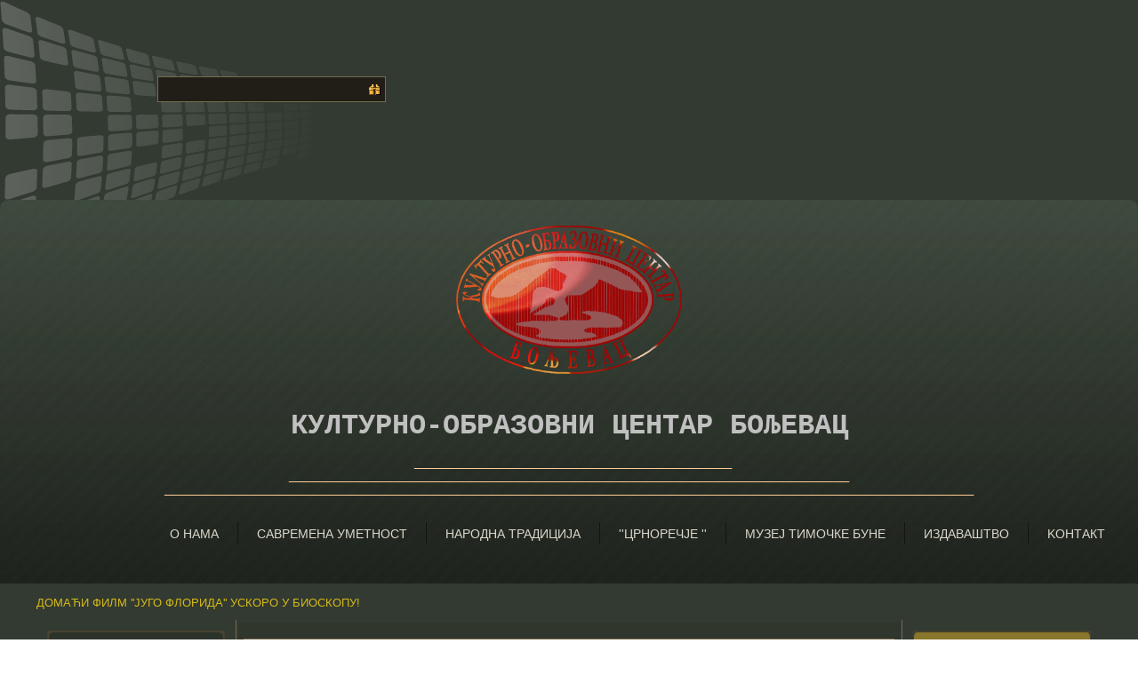

--- FILE ---
content_type: text/html; charset=utf-8
request_url: https://kocboljevac.org.rs/index.php/16-p-ni/fil/337-izdajnik
body_size: 10241
content:
<!DOCTYPE html>
<html dir="ltr" lang="sr-rs">
<head>
    	<base href="https://kocboljevac.org.rs/index.php/16-p-ni/fil/337-izdajnik" />
	<meta http-equiv="content-type" content="text/html; charset=utf-8" />
	<meta name="keywords" content="КОЦ, култура, уметност, Бољевац" />
	<meta name="rights" content="kultura, dom kulture, obrazovni centar, kulturno, predstava, koncerti, pozorište, poezija, muzika, knjiga, biblioteka, orkestar, opera, opereta, drama, kulturno umetničko društvo, folklor, narodna radinost, obrazovanje, култура, дом културе, образовни центар, културно, представа, концерт, позориште, поезија, музика, књига, библиотека, оркестар, опера, оперета, драма, културно уметничко друштво, фолклор, народна радиност, образовање, boljevac, zajecar, knjazevac,бољевац, зајечар, књажевац" />
	<meta name="author" content="Nenad Radosavljević" />
	<meta name="description" content="Културно-образовни центар Бољевац" />
	<meta name="generator" content="Joomla! - Open Source Content Management" />
	<title>''Издајник'' - мафијашки еп</title>
	<link href="/templates/bravold/favicon.ico" rel="shortcut icon" type="image/vnd.microsoft.icon" />
	<link href="/plugins/system/justickypanel/assets/css/style.css" rel="stylesheet" type="text/css" />
	<link href="/components/com_imageshow/assets/css/style.css" rel="stylesheet" type="text/css" />
	<link href="/plugins/system/pagebuilder/assets/3rd-party/bootstrap3/css/bootstrap.min.css" rel="stylesheet" type="text/css" />
	<link href="/plugins/system/pagebuilder/assets/css/pagebuilder.css" rel="stylesheet" type="text/css" />
	<link href="/plugins/system/pagebuilder/assets/css/jsn-gui-frontend.css" rel="stylesheet" type="text/css" />
	<link href="/plugins/system/pagebuilder/assets/css/front_end.css" rel="stylesheet" type="text/css" />
	<link href="/plugins/system/pagebuilder/assets/css/front_end_responsive.css" rel="stylesheet" type="text/css" />
	<link href="/media/com_icagenda/icicons/style.css" rel="stylesheet" type="text/css" />
	<link href="/components/com_icagenda/themes/packs/default/css/default_module.css" rel="stylesheet" type="text/css" />
	<link href="/modules/mod_vvisit_counter/mvc.css" rel="stylesheet" type="text/css" />
	<link href="/modules/mod_marqueeaholic/css/marquee.css" rel="stylesheet" type="text/css" />
	<style type="text/css">

@media screen and (min-width:1201px){


}

@media screen and (min-width:769px) and (max-width:1200px){


}

@media screen and (min-width:481px) and (max-width:768px){


}

@media screen and (max-width:480px){



	#ictip a.close {
		padding-right:15px;
	}

}

	</style>
	<script src="https://ajax.googleapis.com/ajax/libs/jquery/1.8/jquery.min.js" type="text/javascript"></script>
	<script src="/plugins/system/jqueryeasy/jquerynoconflict.js" type="text/javascript"></script>
	<script src="/media/system/js/mootools-core.js" type="text/javascript"></script>
	<script src="/media/system/js/core.js" type="text/javascript"></script>
	<script src="/media/system/js/mootools-more.js" type="text/javascript"></script>
	<script src="/media/system/js/caption.js" type="text/javascript"></script>
	
	
	<script src="/media/eorisis-jquery/jquery-noconflict.js" type="text/javascript"></script>
	<script src="/plugins/system/justickypanel/assets/js/jquery.stickyPanel.min.js" type="text/javascript"></script>
	<script src="/plugins/system/pagebuilder/assets/js/joomlashine.noconflict.js" type="text/javascript"></script>
	<script src="/plugins/system/pagebuilder/assets/3rd-party/bootstrap3/js/bootstrap.min.js" type="text/javascript"></script>
	<script src="/media/jui/js/bootstrap.min.js" type="text/javascript"></script>
	<script src="/modules/mod_iccalendar/js/jQuery.highlightToday.min.js" type="text/javascript"></script>
	<script src="/modules/mod_marqueeaholic/js/jquery.marquee.min.js" type="text/javascript"></script>
	<script src="/modules/mod_marqueeaholic/js/jquery.pause.js" type="text/javascript"></script>
	<script src="/modules/mod_marqueeaholic/js/jquery.easing.min.js" type="text/javascript"></script>
	<script type="text/javascript">
jQuery(document).ready(function($){
			$(".sticky").stickyPanel({topPadding: 0, afterDetachCSSClass: "detached", savePanelSpace: true, onDetached: null, onReAttached: null, parentSelector: ""});
		});jQuery(function($) {
			 $('.hasTip').each(function() {
				var title = $(this).attr('title');
				if (title) {
					var parts = title.split('::', 2);
					var mtelement = document.id(this);
					mtelement.store('tip:title', parts[0]);
					mtelement.store('tip:text', parts[1]);
				}
			});
			var JTooltips = new Tips($('.hasTip').get(), {"maxTitleChars": 50,"fixed": false});
		});jQuery(window).on('load',  function() {
				new JCaption('img.caption');
			});
		jQuery(document).ready(function(){
			jQuery("#mod_iccalendar_108").highlightToday("show_today");
		});
	
	</script>

    <link rel="stylesheet" href="/templates/system/css/system.css" />
    <link rel="stylesheet" href="/templates/system/css/general.css" />

    <!-- Created by Artisteer v4.3.0.60745 -->
    
    
    <meta name="viewport" content="initial-scale = 1.0, maximum-scale = 1.0, user-scalable = no, width = device-width" />

    <!--[if lt IE 9]><script src="https://html5shiv.googlecode.com/svn/trunk/html5.js"></script><![endif]-->
    <link rel="stylesheet" href="/templates/bravold/css/template.css" media="screen" type="text/css" />
    <!--[if lte IE 7]><link rel="stylesheet" href="/templates/bravold/css/template.ie7.css" media="screen" /><![endif]-->
    <link rel="stylesheet" href="/templates/bravold/css/template.responsive.css" media="all" type="text/css" />
<link rel="stylesheet" type="text/css" href="http://fonts.googleapis.com/css?family=Arvo|PT+Sans&amp;subset=latin" />

    <script>if ('undefined' != typeof jQuery) document._artxJQueryBackup = jQuery;</script>
    
    <script></script>

    <script src="/templates/bravold/script.js"></script>
    <script src="/templates/bravold/script.responsive.js"></script>
    <script src="/templates/bravold/modules.js"></script>
        <script>if (document._artxJQueryBackup) jQuery = document._artxJQueryBackup;</script>
</head>
<body>

<div id="art-main">
<header class="art-header">
    <div class="art-shapes">
        
            </div>

<h1 class="art-headline">
    <a href="/"></a>
</h1>
<h2 class="art-slogan"></h2>




<div class="art-textblock art-object636086654">
    <form class="art-search" name="Search" action="/index.php" method="post">
    <input type="text" value="" name="searchword" />
        <input type="hidden" name="task" value="search" />
<input type="hidden" name="option" value="com_search" />
<input type="submit" value="" name="search" class="art-search-button" />
        </form>
</div>
                
                    
</header>
<nav class="art-nav">
    


<div class="custom"  >
	<p style="text-align: center;"><img src="/images/god%202020/20190827_010851.png" alt="20190827 010851" width="300" height="213" style="display: block; margin-left: auto; margin-right: auto;" />&nbsp;</p>
<p style="text-align: center;"><span style="color: #c0c0c0;"><span style="font-size: 24pt;"><strong><span style="font-family: 'courier new', courier;">КУ</span></strong></span><span style="font-size: 24pt;"><strong><span style="font-family: 'courier new', courier;">ЛТУРНО-ОБРАЗОВНИ</span></strong></span><span style="font-size: 24pt;"><strong><span style="font-family: 'courier new', courier;"> ЦЕНТ</span></strong></span><span style="font-size: 24pt;"><strong><span style="font-family: 'courier new', courier;">АР</span></strong></span><span style="font-size: 24pt;"><strong><span style="font-family: 'courier new', courier;"> БОЉЕВАЦ</span></strong></span></span></p>
<p><span style="color: #808080;"></span></p>
<p>&nbsp;</p>
<p style="text-align: center;"><span style="color: #ffcc99;">&nbsp; ___________________________________________________</span></p>
<p style="text-align: center;"><span style="color: #ffcc99;">_____</span><span style="color: #ffcc99;">____</span><span style="color: #ffcc99;">________</span><span style="color: #ffcc99;">_________________________________________________________________________</span></p>
<p style="text-align: center;"><span style="color: #ffcc99;">__________________________________________________________________________________________________________________________________</span></p>
<p>&nbsp;</p>
<p>&nbsp;</p>
<p><span style="color: #999999;"></span></p>
<p><span style="color: #993300;"></span></p>
<p style="text-align: center;"><span style="color: #997a1a;"><strong><span style="font-size: 36pt; line-height: 107%; font-family: 'Times New Roman', serif;"></span></strong></span></p></div>
<ul class="art-hmenu nav-pills"><li class="item-136"><a href="/index.php/onama">О НАМА</a></li><li class="item-180 deeper parent"><a href="/index.php/savremena">САВРЕМЕНА УМЕТНОСТ</a><ul><li class="item-184"><a href="/index.php/savremena/pozoriste">Позориште</a></li><li class="item-227"><a href="/index.php/savremena/koncerti-performansi">Уметничка музика</a></li><li class="item-185"><a href="/index.php/savremena/fil">Филм</a></li><li class="item-210"><a href="/index.php/savremena/likovna-kolonija">Визуелне уметности</a></li></ul></li><li class="item-181 deeper parent"><a href="/index.php/tradicija">НАРОДНА ТРАДИЦИЈА</a><ul><li class="item-193"><a href="/index.php/tradicija/susreti-sela">Сусрети села </a></li><li class="item-192"><a href="/index.php/tradicija/du-ci">Едукација</a></li><li class="item-194"><a href="/index.php/tradicija/sabori">Сабори</a></li><li class="item-186"><a href="/index.php/tradicija/koncert">Концерти</a></li></ul></li><li class="item-183 deeper parent"><a href="/index.php/crnorecjee">''ЦРНОРЕЧЈЕ ''</a><ul><li class="item-188"><a href="/index.php/crnorecjee/o-f-s-iv-lu">O Фестивалу</a></li><li class="item-190"><a href="/index.php/crnorecjee/iz-ugl-s-rucnj">Из угла стручњака</a></li><li class="item-237"><a href="/index.php/crnorecjee/crn-r-c-2025">Црноречје 2025</a></li><li class="item-235"><a href="/index.php/crnorecjee/crn-r-c-2024">Црноречје 2024</a></li><li class="item-234"><a href="/index.php/crnorecjee/crn-r-c-2023">Црноречје 2023</a></li><li class="item-232"><a href="/index.php/crnorecjee/crn-r-c-2022">Црноречје 2022</a></li><li class="item-230"><a href="/index.php/crnorecjee/crn-r-c-2021">Црноречје 2021</a></li><li class="item-228"><a href="/index.php/crnorecjee/crn-r-c-2019">Црноречје 2019</a></li><li class="item-226"><a href="/index.php/crnorecjee/crn-r-c-2018">Црноречје 2018</a></li><li class="item-191"><a href="/index.php/crnorecjee/crnorecje2017">Црноречје  2017</a></li></ul></li><li class="item-179 deeper parent"><a href="/index.php/muzej">МУЗЕЈ ТИМОЧКЕ БУНЕ</a><ul><li class="item-208"><a href="/index.php/muzej/o-muzeju">О Музеју</a></li><li class="item-204"><a href="/index.php/muzej/postavka">Стална поставка</a></li><li class="item-205"><a href="/index.php/muzej/timocka-buna-1883">Тимочка буна</a></li><li class="item-215"><a href="/index.php/muzej/u-ln">Актуелно </a></li></ul></li><li class="item-182 deeper parent"><a href="/index.php/bibli">ИЗДАВАШТВО</a><ul><li class="item-195"><a href="/index.php/bibli/aktuelno">Актуелности</a></li></ul></li><li class="item-134"><a href="/index.php/kontakt">KОНТАКТ</a></li></ul>

<div class="custom"  >
	<table style="height: 15px; width: 948px; margin-right: auto; margin-left: auto;">
<tbody>
<tr>
<td>
<p>&nbsp;</p>
</td>
</tr>
</tbody>
</table>
<p>&nbsp;</p>
<p style="text-align: center;"><strong><span style="font-size: 36pt; line-height: 107%; font-family: 'Times New Roman', serif; color: #fff2cc;"></span></strong></p></div>
 
    </nav>
<div class="art-sheet clearfix">
            <!-- begin nostyle -->
<div class="art-nostyle">
<!-- begin nostyle content -->

<script type="text/javascript">
			jQuery(function(){
				var $mwo = jQuery('.marquee-with-options-119');
				jQuery('.marquee').marquee ();
				jQuery('.marquee-with-options-119').marquee ({
					speed: 15000, //speed in milliseconds of the marquee
					gap: 300, //gap in pixels between the tickers
					delayBeforeStart: 0, //gap in pixels between the tickers
					direction: 'left', //'left' or 'right'
					duplicated: true, //true or false - should the marquee be duplicated to show an effect of continues flow
					pauseOnHover: false, //on hover pause the marquee
					pauseOnCycle: false //on cycle pause the marquee
				});
			});
</script>

<style type="text/css">
.marquee-with-options-119 {overflow: hidden !important; color: #d6ba1a; font-family:Arial, Helvetica, sans-serif; font-size: 3; line-height: 3; height: auto; width: auto; background: # !important; border:  none #; margin-bottom: 0px; text-decoration: none;}
</style>
	
		
	<div class='marquee-with-options-119'>ДОМАЋИ ФИЛМ ''ЈУГО ФЛОРИДА'' УСКОРО У БИОСКОПУ!</div>	
		
<!-- end nostyle content -->
</div>
<!-- end nostyle -->
<div class="art-layout-wrapper">
                <div class="art-content-layout">
                    <div class="art-content-layout-row">
                        <div class="art-layout-cell art-sidebar1">
<div class="art-vmenublock clearfix"><div class="art-vmenublockcontent"><ul class="art-vmenu"><li class="item-101 current active"><a class=" active" href="/index.php">Почетак</a></li><li class="item-174"><a href="/index.php/literarna-sekcija">Статут</a></li><li class="item-175"><a href="/index.php/uzic-i-pr-gr">Правилници</a></li><li class="item-176"><a href="/index.php/javne-nabavke">Јавне набавке</a></li><li class="item-206"><a href="/index.php/pr-gr-i-r-d">Планови и програми </a></li><li class="item-211"><a href="/index.php/izv-sh-i-r-du">Извештаји </a></li><li class="item-213"><a href="/index.php/n-r-zul-i">Анкете-резултати</a></li></ul></div></div><div class="art-block clearfix"><div class="art-blockcontent"><div class="custom"  >
	<p style="text-align: justify;"><span style="font-size: 10pt;"><strong><span style="line-height: 115%; font-family: 'Times New Roman', serif;"><span style="font-family: 'Times New Roman', serif; text-align: justify;"></span></span></strong></span></p>
<p style="text-align: center;">ЛИЦЕ ЗА ЗАШТИТУ</p>
<p style="text-align: center;">ПОДАТАКА О ЛИЧНОСТИ</p>
<p style="text-align: center;">&nbsp;</p>
<p style="text-align: center;">телефон: 030/463-737</p>
<p style="text-align: center;">мејл: <span id="cloakc060c2831f5bf414c363fe1a05d22c32">Ова адреса ел. поште је заштићена од спамботова. Омогућите JavaScript да бисте је видели.</span><script type='text/javascript'>
				document.getElementById('cloakc060c2831f5bf414c363fe1a05d22c32').innerHTML = '';
				var prefix = '&#109;a' + 'i&#108;' + '&#116;o';
				var path = 'hr' + 'ef' + '=';
				var addyc060c2831f5bf414c363fe1a05d22c32 = 'k&#111;ck&#117;lt&#117;r&#97;' + '&#64;';
				addyc060c2831f5bf414c363fe1a05d22c32 = addyc060c2831f5bf414c363fe1a05d22c32 + 'gm&#97;&#105;l' + '&#46;' + 'c&#111;m';
				var addy_textc060c2831f5bf414c363fe1a05d22c32 = 'k&#111;ck&#117;lt&#117;r&#97;' + '&#64;' + 'gm&#97;&#105;l' + '&#46;' + 'c&#111;m';document.getElementById('cloakc060c2831f5bf414c363fe1a05d22c32').innerHTML += '<a ' + path + '\'' + prefix + ':' + addyc060c2831f5bf414c363fe1a05d22c32 + '\'>'+addy_textc060c2831f5bf414c363fe1a05d22c32+'<\/a>';
		</script><a href="mailto:kockultura@gmail.com"></a></p>
<p>&nbsp;</p>
<p style="text-align: center;"><a href="/images/2025/Javne%20nabavke/Odluke/Одлука%20о%20одређивању%20лица%20за%20заштиту%20података%20о%20личности%20у%20Културно%20-%20образовном%20центру%20Бољевац.pdf" target="_blank">Одлука о одређивању лица за заштиту података о личности</a></p></div></div></div><div class="art-block clearfix"><div class="art-blockcontent"><div class="custom"  >
	<p style="text-align: center;"><a href="https://informator.poverenik.rs/informator?org=8B4j5Je8E3RPKY6aX" target="_blank"><img src="/images/2023/Dokumentacija/1681125539688.jpg" alt="1681125539688" width="140" height="67" /></a></p>
<p style="text-align: center;"><span style="font-family: 'times new roman', times; font-size: 10pt;"></span></p>
<p style="text-align: center;"><span style="color: #ffcc00;"></span></p>
<p><span style="color: #ffcc00;"></span></p></div></div></div><div class="art-block clearfix"><div class="art-blockcontent"><div class="custom"  >
	<p style="text-align: center;"><span style="font-size: 12pt;"><strong><span style="line-height: 115%; font-family: 'Times New Roman', serif;"><span style="font-family: 'Times New Roman', serif; text-align: justify;">НОВА ИЗДАЊА </span></span></strong></span></p>
<p style="text-align: center;"><span style="font-size: 12pt;"><strong><span style="line-height: 115%; font-family: 'Times New Roman', serif;"><span style="font-family: 'Times New Roman', serif; text-align: justify;">У</span></span></strong></span><span style="font-size: 12pt;"><strong><span style="font-family: 'times new roman', times;">&nbsp;ПРОДАЈИ</span></strong></span></p>
<p>&nbsp;</p>
<p><img src="/images/2025/Hocemo%20(re)publiku.jpg" alt="Hocemo (re)publiku" width="140" height="198" style="display: block; margin-left: auto; margin-right: auto;" /></p>
<div style="text-align: center;"><span style="text-align: center; font-family: 'times new roman', times;"><span>&nbsp;Цена: 2.000,00</span></span><span style="text-align: center;"></span></div>
<div>&nbsp;</div>
<p style="text-align: center;"><span style="font-family: 'times new roman', times;"><img src="/images/2023/reprint.jpg" alt="reprint" width="140" height="199" style="display: block; margin-left: auto; margin-right: auto;" />&nbsp;<span style="font-family: 'times new roman', times; text-align: center;">Цена: 600,00</span></span>&nbsp;</p>
<p>&nbsp;</p>
<div style="text-align: center;"><img src="/images/god2019/nenad/biblioteka/starine.jpg" alt="starine" width="140" height="130" style="display: block; margin-left: auto; margin-right: auto;" /></div>
<div style="text-align: center;"><span style="font-family: 'times new roman', times;">Цена: 600,00</span></div>
<div>&nbsp;</div>
<div class="caption" style="text-align: center;"><img src="/images/god2019/nenad/biblioteka/Hronika%20sela%20Mali%20Izvor.jpg" alt="Hronika sela Mali Izvor" width="140" height="198" style="display: block; margin-left: auto; margin-right: auto;" /></div>
<div class="caption" style="text-align: center;"><span style="font-family: 'times new roman', times; text-align: center;">Цена: 1.000,00</span></div>
<div>&nbsp;</div>
<div style="text-align: center;"><span style="font-size: 10pt; font-family: 'times new roman', times;">Контакт:</span></div>
<div style="text-align: center;"><span style="font-size: 10pt; font-family: 'times new roman', times;">030/463-737</span></div>
<p><span style="color: #ffcc99;"></span></p>
<p style="text-align: center;"><span style="font-size: 10pt;"></span></p>
<p style="text-align: center;"><span style="font-size: 10pt; line-height: 115%; font-family: 'Times New Roman', serif;"></span></p></div></div></div>



                        </div>

                        <div class="art-layout-cell art-content">
<article class="art-post art-messages"><div class="art-postcontent clearfix">
<div id="system-message-container">
</div></div></article><div class="item-page" itemscope itemtype="http://schema.org/Article"><article class="art-post"><div class="art-postmetadataheader"><h2 class="art-postheader"><a href="/index.php/16-p-ni/fil/337-izdajnik">''Издајник'' - мафијашки еп</a></h2></div><div class="art-postheadericons art-metadata-icons"><span class="art-postdateicon"><time datetime="2020-01-23T13:13:00+00:00" itemprop="datePublished">Објављено 23 јануар 2020</time></span></div><div class="art-postcontent clearfix"><div class="art-article"><p style="text-align: justify;"><span style="font-family: 'times new roman', times; font-size: 12pt;"><img src="/images/god%202020/Film/izdajnik.jpg" alt="izdajnik" width="250" height="141" style="float: left;" />&nbsp; &nbsp; &nbsp;Италијанска криминалистичка драма ''Издајник'' биће приказана у среду 29. јануара од 20 сати.</span></p>
<p style="text-align: justify;"><span style="font-family: 'times new roman', times; font-size: 12pt;">&nbsp; &nbsp; &nbsp;Филм приказује стварни живот Томаза Бускета, такозваног ''газде два света''. Реч је о човеку који је раскринкао мафију и који је био први доушник са Сицилије почетком осамдесетих година.</span></p>
<p>&nbsp; &nbsp; &nbsp; &nbsp;<span style="font-family: 'times new roman', times; font-size: 12pt;">Цена улазнице: 250,00</span></p> </div></div></article></div><div class="art-content-layout"><div class="art-content-layout-row"><div class="art-layout-cell" style="width: 100%;"><article class="art-post"><div class="art-postmetadataheader"><h2 class="art-postheader">Најчитаније вести:</h2></div><div class="art-postcontent clearfix"><ul class="latestnews">
	<li itemscope itemtype="https://schema.org/Article">
		<a href="/index.php/16-p-ni/fil/685-f-r-n-divlj-i-princ-z" itemprop="url">
			<span itemprop="name">
				Фараон, дивљак и принцеза			</span>
		</a>
	</li>
	<li itemscope itemtype="https://schema.org/Article">
		<a href="/index.php/16-p-ni/fil/880-is-riv-ci-duh-v" itemprop="url">
			<span itemprop="name">
				Истеривачи духова			</span>
		</a>
	</li>
	<li itemscope itemtype="https://schema.org/Article">
		<a href="/index.php/16-p-ni/fil/465-ruds-n-v-d-b" itemprop="url">
			<span itemprop="name">
				''Крудс - Ново доба''			</span>
		</a>
	</li>
	<li itemscope itemtype="https://schema.org/Article">
		<a href="/index.php/16-p-ni/fil/522-ubrz-nj-d-d-n-pr-ci" itemprop="url">
			<span itemprop="name">
				''Убрзање'' - додатне пројекције			</span>
		</a>
	</li>
	<li itemscope itemtype="https://schema.org/Article">
		<a href="/index.php/16-p-ni/fil/416-strelac" itemprop="url">
			<span itemprop="name">
				''Стрелац''			</span>
		</a>
	</li>
</ul></div></article></div></div></div>


                        </div>
                        <div class="art-layout-cell art-sidebar2">
<div class="art-vmenublock clearfix"><div class="art-vmenublockheader"><h3 class="t">.............................</h3></div><div class="art-vmenublockcontent"><ul class="art-vmenu"><li class="item-201"><a href="/index.php/riz">ВАРОШКИ АМАТЕРИЗАМ</a></li><li class="item-209"><a href="/index.php/pr-gl-sh-n-ul-urn-d-br">ПРОГЛАШЕНА КУЛТУРНА ДОБРА</a></li></ul></div></div><div class="art-block clearfix"><div class="art-blockcontent"><div class="custom"  >
	<p style="text-align: justify;"><span style="font-size: 10pt;"><strong><span style="line-height: 115%; font-family: 'Times New Roman', serif;"><span style="font-family: 'Times New Roman', serif; text-align: justify;"><img src="/images/2022/20220111_122634.jpg" alt="20220111 122634" width="140" height="210" style="display: block; margin-left: auto; margin-right: auto;" /></span></span></strong></span></p>
<p style="text-align: center;"><span style="font-size: 10pt;"><strong><span style="line-height: 115%; font-family: 'Times New Roman', serif;"><span style="font-family: 'Times New Roman', serif; text-align: justify;">Миодраг Павловић: „Дивно чудо“</span></span></strong></span></p>
<p>&nbsp;</p>
<p style="text-align: center;"><span style="font-size: 10pt;"></span></p>
<p style="text-align: center;"><span style="font-size: 10pt; line-height: 115%; font-family: 'Times New Roman', serif;">Овде око Ртња</span></p>
<p style="text-align: center;"><span style="font-size: 10pt; line-height: 115%; font-family: 'Times New Roman', serif;">Обичаји древни</span></p>
<p style="text-align: center;"><span style="font-size: 10pt; line-height: 115%; font-family: 'Times New Roman', serif;">Куљају као дивље цвеће</span></p>
<p style="text-align: center;"><span style="font-size: 10pt; line-height: 115%; font-family: 'Times New Roman', serif;">Док се са римског града</span></p>
<p style="text-align: center;"><span style="font-size: 10pt; line-height: 115%; font-family: 'Times New Roman', serif;">Скидају наслаге хумуса</span></p>
<p style="text-align: center;"><span style="font-size: 10pt; line-height: 115%; font-family: 'Times New Roman', serif;">&nbsp;И Дионис излази</span></p>
<p style="text-align: center;"><span style="font-size: 10pt; line-height: 115%; font-family: 'Times New Roman', serif;">Да новом свету </span></p>
<p style="text-align: center;"><span style="font-size: 10pt; line-height: 115%; font-family: 'Times New Roman', serif;">Окрене леђа.</span></p>
<p style="text-align: center;"><span style="font-size: 10pt; line-height: 115%; font-family: 'Times New Roman', serif;">Придобијте га</span></p>
<p style="text-align: center;"><span style="font-size: 10pt; line-height: 115%; font-family: 'Times New Roman', serif;">Нек овде буде раскош</span></p>
<p style="text-align: center;"><span style="font-size: 10pt; line-height: 115%; font-family: 'Times New Roman', serif;">Панађур</span></p>
<p style="text-align: center;"><span style="font-size: 10pt; line-height: 115%; font-family: 'Times New Roman', serif;">Нека се сјате весељаци</span></p>
<p style="text-align: center;"><span style="font-size: 10pt; line-height: 115%; font-family: 'Times New Roman', serif;">Коледари</span></p>
<p style="text-align: center;"><span style="font-size: 10pt; line-height: 115%; font-family: 'Times New Roman', serif;">Власи</span></p>
<p style="text-align: center;"><span style="font-size: 10pt; line-height: 115%; font-family: 'Times New Roman', serif;">Коњаници трачки</span></p>
<p style="text-align: center;"><span style="font-size: 10pt; line-height: 115%; font-family: 'Times New Roman', serif;">Поштоваоци Кибеле</span></p>
<p style="text-align: center;"><span style="font-size: 10pt; line-height: 115%; font-family: 'Times New Roman', serif;">Направите нешто да се памти.</span></p>
<p style="text-align: center;">&nbsp;</p></div></div></div><div class="art-block clearfix"><div class="art-blockcontent"><div class="custom"  >
	<p style="text-align: center;"><a href="http://www.kocboljevac.org.rs/index.php/s-c-v-nj" target="_blank"><img src="/images/god2019/nenad/logo-4.png" alt="logo 4" width="140" height="57" style="display: block; margin-left: auto; margin-right: auto;" /></a></p>
<p style="text-align: center;"><span style="font-family: 'times new roman', times; font-size: 10pt;">''Градови у фокусу 2019''</span></p>
<p style="text-align: center;"><span style="color: #ffcc00;"></span></p>
<p><span style="color: #ffcc00;"></span></p></div></div></div><div class="art-block clearfix"><div class="art-blockcontent"><div class="custom"  >
	<p style="text-align: center;"><a href="http://www.grounds-future.com/sr/pocetna/" target="_blank"><span style="font-family: 'times new roman', times; font-size: 10pt; color: #ffcc00;"><img src="/images/god2017/nenad/projekat%20sa%20bugarima/logo%20(2).jpg" alt="logo (2)" width="140" height="81" /></span><br /></a></p>
<p style="text-align: center;"><a href="/index.php/projekat">Прекогранична сарадња</a></p>
<p style="text-align: center;"><span style="color: #ffcc00;"></span></p>
<p><span style="color: #ffcc00;"></span></p></div></div></div><div class="art-block clearfix"><div class="art-blockcontent"><div class="mvc_main"><div style="text-align: center;" class="mvc_digitCounter"><span style="text-align: center;" class="vcounter_TypeText">3818764</span></div><div style="text-align: center;" class="mvc_people"><table align="center" cellpadding="0" cellspacing="0" style="width: 90%;" class="mvc_peopleTable"><tbody><tr align="left" title="01-01-2026 - 01-31-2026"><td>Овог месеца</td><td align="right">84233</td></tr></tbody></table></div></div><!-- Mod_VVisit_Counter :  http://www.mmajunke.de/ --></div></div><div class="art-block clearfix"><div class="art-blockcontent"><div class="ic-msg-no-event">No event in the calendar</div><!-- iCagenda - Calendar --><div tabindex="0" id="ic-calendar-108" class="">
<!-- Calendar -->


<div class="default iccalendar " style=" background-color: transparent; background-image: none;" id="108"><div id="mod_iccalendar_108">
			<div class="icagenda_header">
			</div><div class="icnav"><a id="ic-prev-year" class="backicY icagendabtn_108" href="https://kocboljevac.org.rs/index.php/16-p-ni/fil/337-izdajnik?iccaldate=2025-01-1" rel="nofollow"><span style="height: 1px; width: 1px; position: absolute; overflow: hidden; top: -10px;" title="">Previous Year</span><span class="iCicon iCicon-backicY"></span></a><a id="ic-prev-month" class="backic icagendabtn_108" href="https://kocboljevac.org.rs/index.php/16-p-ni/fil/337-izdajnik?iccaldate=2025-12-1" rel="nofollow"><span style="height: 1px; width: 1px; position: absolute; overflow: hidden; top: -10px;" title="">Previous Month</span><span class="iCicon iCicon-backic"></span></a><a id="ic-next-year" class="nexticY icagendabtn_108" href="https://kocboljevac.org.rs/index.php/16-p-ni/fil/337-izdajnik?iccaldate=2027-01-1" rel="nofollow"><span style="height: 1px; width: 1px; position: absolute; overflow: hidden; top: -10px;" title="">Next Year</span><span class="iCicon iCicon-nexticY"></span></a><a id="ic-next-month" class="nextic icagendabtn_108" href="https://kocboljevac.org.rs/index.php/16-p-ni/fil/337-izdajnik?iccaldate=2026-2-1" rel="nofollow"><span style="height: 1px; width: 1px; position: absolute; overflow: hidden; top: -10px;" title="">Next Month</span><span class="iCicon iCicon-nextic"></span></a><div class="titleic">January 2026</div></div><div style="clear:both"></div>
			<table id="icagenda_calendar" class="ic-table" style="width:100%;">
				<thead>
					<tr>
						<th style="width:14.2857143%;background: ;">пон</th>
						<th style="width:14.2857143%;background: ;">уто</th>
						<th style="width:14.2857143%;background: ;">сре</th>
						<th style="width:14.2857143%;background: ;">чет</th>
						<th style="width:14.2857143%;background: ;">пет</th>
						<th style="width:14.2857143%;background: ;">суб</th>
						<th style="width:14.2857143%;background: ;">нед</th>
					</tr>
				</thead>
		<tr><td colspan="3"></td><td style="background: ;">
<!-- Day Pop-up -->

	<div class="no-event style_Day" data-cal-date="2026-01-01">
		1	</div>
</></td><td style="background: ;">
<!-- Day Pop-up -->

	<div class="no-event style_Day" data-cal-date="2026-01-02">
		2	</div>
</></td><td style="background: ;">
<!-- Day Pop-up -->

	<div class="no-event style_Day" data-cal-date="2026-01-03">
		3	</div>
</></td><td style="background: ;">
<!-- Day Pop-up -->

	<div class="no-event style_Day" data-cal-date="2026-01-04">
		4	</div>
</></td></tr><tr><td style="background: ;">
<!-- Day Pop-up -->

	<div class="no-event style_Day" data-cal-date="2026-01-05">
		5	</div>
</></td><td style="background: ;">
<!-- Day Pop-up -->

	<div class="no-event style_Day" data-cal-date="2026-01-06">
		6	</div>
</></td><td style="background: ;">
<!-- Day Pop-up -->

	<div class="no-event style_Day" data-cal-date="2026-01-07">
		7	</div>
</></td><td style="background: ;">
<!-- Day Pop-up -->

	<div class="no-event style_Day" data-cal-date="2026-01-08">
		8	</div>
</></td><td style="background: ;">
<!-- Day Pop-up -->

	<div class="no-event style_Day" data-cal-date="2026-01-09">
		9	</div>
</></td><td style="background: ;">
<!-- Day Pop-up -->

	<div class="no-event style_Day" data-cal-date="2026-01-10">
		10	</div>
</></td><td style="background: ;">
<!-- Day Pop-up -->

	<div class="no-event style_Day" data-cal-date="2026-01-11">
		11	</div>
</></td></tr><tr><td style="background: ;">
<!-- Day Pop-up -->

	<div class="no-event style_Day" data-cal-date="2026-01-12">
		12	</div>
</></td><td style="background: ;">
<!-- Day Pop-up -->

	<div class="no-event style_Day" data-cal-date="2026-01-13">
		13	</div>
</></td><td style="background: ;">
<!-- Day Pop-up -->

	<div class="no-event style_Day" data-cal-date="2026-01-14">
		14	</div>
</></td><td style="background: ;">
<!-- Day Pop-up -->

	<div class="no-event style_Day" data-cal-date="2026-01-15">
		15	</div>
</></td><td style="background: ;">
<!-- Day Pop-up -->

	<div class="no-event style_Day" data-cal-date="2026-01-16">
		16	</div>
</></td><td style="background: ;">
<!-- Day Pop-up -->

	<div class="no-event style_Day" data-cal-date="2026-01-17">
		17	</div>
</></td><td style="background: ;">
<!-- Day Pop-up -->

	<div class="no-event style_Day" data-cal-date="2026-01-18">
		18	</div>
</></td></tr><tr><td style="background: ;">
<!-- Day Pop-up -->

	<div class="no-event style_Day" data-cal-date="2026-01-19">
		19	</div>
</></td><td style="background: ;">
<!-- Day Pop-up -->

	<div class="no-event style_Today" data-cal-date="2026-01-20">
		20	</div>
</></td><td style="background: ;">
<!-- Day Pop-up -->

	<div class="no-event style_Day" data-cal-date="2026-01-21">
		21	</div>
</></td><td style="background: ;">
<!-- Day Pop-up -->

	<div class="no-event style_Day" data-cal-date="2026-01-22">
		22	</div>
</></td><td style="background: ;">
<!-- Day Pop-up -->

	<div class="no-event style_Day" data-cal-date="2026-01-23">
		23	</div>
</></td><td style="background: ;">
<!-- Day Pop-up -->

	<div class="no-event style_Day" data-cal-date="2026-01-24">
		24	</div>
</></td><td style="background: ;">
<!-- Day Pop-up -->

	<div class="no-event style_Day" data-cal-date="2026-01-25">
		25	</div>
</></td></tr><tr><td style="background: ;">
<!-- Day Pop-up -->

	<div class="no-event style_Day" data-cal-date="2026-01-26">
		26	</div>
</></td><td style="background: ;">
<!-- Day Pop-up -->

	<div class="no-event style_Day" data-cal-date="2026-01-27">
		27	</div>
</></td><td style="background: ;">
<!-- Day Pop-up -->

	<div class="no-event style_Day" data-cal-date="2026-01-28">
		28	</div>
</></td><td style="background: ;">
<!-- Day Pop-up -->

	<div class="no-event style_Day" data-cal-date="2026-01-29">
		29	</div>
</></td><td style="background: ;">
<!-- Day Pop-up -->

	<div class="no-event style_Day" data-cal-date="2026-01-30">
		30	</div>
</></td><td style="background: ;">
<!-- Day Pop-up -->

	<div class="no-event style_Day" data-cal-date="2026-01-31">
		31	</div>
</></td><td colspan="1"></td></tr></table></div></div>
</></div>
<script type="text/javascript">
(function($){
	var icmouse = 'click';
	var mouseout = '1';
	var icclasstip = '.icevent a';
	var icclass = '.iccalendar';
	var position = 'center';
	var posmiddle = 'top';
	var modid = '108';
	var modidid = '#108';
	var icagendabtn = '.icagendabtn_108';
	var mod_iccalendar = '#mod_iccalendar_108';
	var template = '.default';
	var loading = 'loading...';
	var closetxt = 'Close';
	var tip_type = '1';
	var tipwidth = 390;
	var smallwidththreshold = 481;
	var verticaloffset = 50;
	var css_position = '';
	var mobile_min_width = 320;
	var extra_css = '';

	$(document).on('click touchend', icagendabtn, function(e){		e.preventDefault();

		url=$(this).attr('href');

		$(modidid).html('<div class="icloading_box"><div style="text-align:center;">' + loading + '<\/div><div class="icloading_img"><\/div><\/div>').load(url + ' ' + mod_iccalendar, function(){$('#mod_iccalendar_108').highlightToday();});

	});

	// Calendar Keyboard Accessibility (experimental, since 3.5.14)
	if (typeof first_mod === 'undefined') {
		$i = '1';
		first_mod = modid;
		first_nb = $i;
		nb_mod = $i;
	} else {
		$i = (typeof $i === 'undefined') ? '2' : ++$i;
		nb_mod = $i;
	}

	$('#ic-calendar-'+modid).addClass('ic-'+nb_mod);

	$(document).keydown(function(e){

		// ctrl+alt+C : focus on first Calendar module
		if (e.ctrlKey && e.altKey && e.keyCode == 67) {
			$('#ic-calendar-'+first_mod).focus();
		}

		// ctrl+alt+N : focus on Next calendar module
		if (e.ctrlKey && e.altKey && e.keyCode == 78) {
			if ($('#ic-calendar-'+modid).is(':focus')) {
				activ = $('#ic-calendar-'+modid).attr('class');
				act = activ.split('-');
				act = act[1];
				next = ++act;
			}
			mod_class = $('#ic-calendar-'+modid).attr('class');
			if ($('.ic-'+next).length == 0) next = 1;
			if (mod_class == 'ic-'+next) $('.ic-'+next).focus();
		}

		// On focused calendar module
		if ($('#ic-calendar-'+modid).is(':focus')){
			switch (e.keyCode) {
				case 37:
					// Left arrow pressed
					url = $('#ic-calendar-'+modid+' #ic-prev-month').attr('href');
					break;
				case 38:
					// Top arrow pressed
					url = $('#ic-calendar-'+modid+' #ic-next-year').attr('href');
					break;
				case 39:
					// Right arrow pressed
					url = $('#ic-calendar-'+modid+' #ic-next-month').attr('href');
					break;
				case 40:
					// Top arrow pressed
					url = $('#ic-calendar-'+modid+' #ic-prev-year').attr('href');
					break;
			}

			if ((!e.shiftKey && (e.keyCode == 37 || e.keyCode == 39)) ||
				(e.shiftKey && (e.keyCode == 38 || e.keyCode == 40))) {
				$(modidid).html('<div class="icloading_box"><div style="text-align:center;">' + loading + '<\/div><div class="icloading_img"><\/div><\/div>').load(url + ' ' + mod_iccalendar, function(){$('#mod_iccalendar_108').highlightToday();});
			}

//			if ($(modidid+' '+icclasstip).is(':focus') && e.keyCode == 13){
//				var icmouse = "click";
//			}
		}
	});

	if (tip_type=='2') {	$(document).on(icmouse, this, function(e){
		e.preventDefault();

		$(".iCaTip").tipTip({maxWidth: "400", defaultPosition: "top", edgeOffset: 1, activation:"hover", keepAlive: true});
	});
	}

	if (tip_type=='1') {		$view_width=$(window).width();		if($view_width<smallwidththreshold){			icmouse='click touchend';
		}

		$(document).on(icmouse, modidid+' '+icclasstip, function(e){
			$view_height=$(window).height();			$view_width=$(window).width();			e.preventDefault();
			$('#ictip').remove();
			$parent=$(this).parent();
			$tip=$($parent).children(modidid+' .spanEv').html();

			if ($view_width < smallwidththreshold)
			{
								css_position = 'fixed';
				$width_px = Math.max(mobile_min_width,$view_width); 				$width = '100%';
				$pos = '0px';
				$top = '0px';
				extra_css='border:0;border-radius:0;height:100%;box-shadow:none;margin:0px;padding:10px;min-width:'+mobile_min_width+'px;overflow-y:scroll;padding:0;';			}
			else
			{
				css_position = 'absolute';
				$width_px = Math.min($view_width, tipwidth);
				$width = $width_px+'px';

								switch(position) {
					case 'left':
						$pos=Math.max(0,$(modidid).offset().left-$width_px-10)+'px';
						break;
					case 'right':
						$pos=Math.max(0,Math.min($view_width-$width_px,$(modidid).offset().left+$(modidid).width()+10))+'px';
						break;
					default:						$pos=Math.ceil(($view_width-$width_px)/2)+'px';
						break;
				}

								if (posmiddle === 'top')
				{
					$top = Math.max(0,$(modidid).offset().top-verticaloffset)+'px';				}
				else
				{
					$top = Math.max(0,$(modidid).offset().top+$(modidid).height()-verticaloffset)+'px';				}
			}


			$('body').append('<div style="display:block; position:'+css_position+'; width:'+$width+'; left:'+$pos+'; top:'+$top+';'+extra_css+'" id="ictip"> '+$(this).parent().children('.date').html()+'<a class="close" style="cursor: pointer;"><div style="display:block; width:auto; height:50px; text-align:right;">' + closetxt + '<\/div></a><span class="clr"></span>'+$tip+'<\/div>');

			// Tooltip Keyboard Accessibility (experimental, since 3.5.14)
			$(document).keydown(function(e){
				//	Shift : focus on tooltip events
				if ($('.icevent a').is(':focus') && e.keyCode == 16){
					$('.ictip-event a').focus();
				}
				//	esc : close tooltip
				if (($('.ictip-event a').is(':focus') || $('.icevent a').is(':focus')) && e.keyCode == 27){
					e.preventDefault();
					$('#ictip').remove();
				}
			});

			// Close Tooltip
			$(document).on('click touchend', '.close', function(e){
				e.preventDefault();
				$('#ictip').remove();
			});

			if (mouseout == '1')
			{
				$('#ictip')
					.mouseout(function() {
//						$( "div:first", this ).text( "mouse out" );
						$('#ictip').stop(true).fadeOut(300);
					})
					.mouseover(function() {
//						$( "div:first", this ).text( "mouse over" );
						$('#ictip').stop(true).fadeIn(300);
					});
			}
		});
	}

}) (jQuery);
</script></div></div><div class="art-block clearfix"><div class="art-blockcontent"><div class="custom"  >
	<p style="text-align: center;"><a href="https://panotaur.com/show/project/0Piu1uFl" target="_blank" style="font-size: 12.16px;"><img src="/images/2023/Screenshot_20230323_100508_Samsung%20Internet.jpg" alt="Screenshot 20230323 100508 Samsung Internet" width="150" height="217" style="display: block; margin-left: auto; margin-right: auto;" /></a></p>
<p style="text-align: center;"><span style="color: #ffcc00;"><span style="font-size: 12.16px; text-align: center;">КОЦ</span><span style="font-size: 12.16px; text-align: center;">&nbsp;-</span><span style="font-size: 12.16px; text-align: center;"> виртуелн</span><span style="font-size: 12.16px; text-align: center;">а</span><span style="font-size: 12.16px; text-align: center;"> тура</span></span></p></div></div></div><div class="art-block clearfix"><div class="art-blockcontent"><div class="custom"  >
	<p><a href="http://www.boljevac.org.rs/" target="_blank"><img src="/images/god2017/nenad/o%20nama/boljevac_grb.jpg" alt="boljevac grb" width="100" height="130" style="border: 2px solid #ac1111; display: block; margin-left: auto; margin-right: auto;" /></a></p>
<p style="text-align: center;"><span style="font-size: 10pt; color: #800000;"><span style="line-height: 115%; font-family: 'Times New Roman', serif;"><span style="font-family: 'Times New Roman', serif; text-align: justify;">&nbsp;<span style="font-size: 12pt;"><strong>Општина Бољевац</strong></span></span></span></span></p></div></div></div>

                        </div>
                    </div>
                </div>
            </div>
<div class="art-content-layout"><div class="art-content-layout-row"><div class="art-layout-cell art-layout-sidebar-bg" style="width: 100%;"><div class="art-block clearfix"><div class="art-blockheader"><h3 class="t">Aуторска права</h3></div><div class="art-blockcontent"><div class="footer1">&#169; 2026 Културно-образовни центар, Бољевац. Сва права задржана.</div>
<div class="footer2"><a href="https://www.joomla.org">Joomla!</a> је слободан софтвер објављен под <a href="http://www.gnu.org/licenses/gpl-2.0.html">GNU General Public License.</a></div></div></div></div></div></div>
<footer class="art-footer">
<p><a href="#">Link1</a> | <a href="#">Link2</a> | <a href="#">Link3</a></p>
<p>Copyright © 2016. All Rights Reserved.</p>
</footer>

    </div>
    <p class="art-page-footer">
        <span id="art-footnote-links">Designed by <a href="/www.wsc.co.rs" target="_blank">WSC Agencija</a>.</span>
        <span id="art-licence-links">Images by Flickr/陳 清</span>
    </p>
</div>


</body>
</html>

--- FILE ---
content_type: text/css
request_url: https://kocboljevac.org.rs/templates/bravold/css/template.css
body_size: 10687
content:
#art-main
{
  background: #323A31 url('../images/pageglare.png') no-repeat fixed;
  margin: 0 auto;
  font-size: 13px;
  font-family: 'PT Sans', Arial, 'Arial Unicode MS', Helvetica, Sans-Serif;
  font-weight: normal;
  font-style: normal;
  text-align: justify;
  position: relative;
  width: 100%;
  min-height: 100%;
  left: 0;
  top: 0;
  cursor: default;
  overflow: hidden;
}

table, ul.art-hmenu
{
  font-size: 13px;
  font-family: 'PT Sans', Arial, 'Arial Unicode MS', Helvetica, Sans-Serif;
  font-weight: normal;
  font-style: normal;
  text-align: justify;
}

h1, h2, h3, h4, h5, h6, p, a, ul, ol, li
{
  margin: 0;
  padding: 0;
}

.art-button
{
  border: 0;
  border-collapse: separate;
  -webkit-background-origin: border !important;
  -moz-background-origin: border !important;
  background-origin: border-box !important;
  background: #FBB337;
  background: -webkit-linear-gradient(top, rgba(250, 170, 30, 0.8) 0, rgba(251, 187, 75, 0.8) 40%, rgba(251, 187, 75, 0.8) 50%, rgba(251, 187, 75, 0.8) 100%) no-repeat;
  background: -moz-linear-gradient(top, rgba(250, 170, 30, 0.8) 0, rgba(251, 187, 75, 0.8) 40%, rgba(251, 187, 75, 0.8) 50%, rgba(251, 187, 75, 0.8) 100%) no-repeat;
  background: -o-linear-gradient(top, rgba(250, 170, 30, 0.8) 0, rgba(251, 187, 75, 0.8) 40%, rgba(251, 187, 75, 0.8) 50%, rgba(251, 187, 75, 0.8) 100%) no-repeat;
  background: -ms-linear-gradient(top, rgba(250, 170, 30, 0.8) 0, rgba(251, 187, 75, 0.8) 40%, rgba(251, 187, 75, 0.8) 50%, rgba(251, 187, 75, 0.8) 100%) no-repeat;
  background: linear-gradient(to bottom, rgba(250, 170, 30, 0.8) 0, rgba(251, 187, 75, 0.8) 40%, rgba(251, 187, 75, 0.8) 50%, rgba(251, 187, 75, 0.8) 100%) no-repeat;
  -svg-background: linear-gradient(top, rgba(250, 170, 30, 0.8) 0, rgba(251, 187, 75, 0.8) 40%, rgba(251, 187, 75, 0.8) 50%, rgba(251, 187, 75, 0.8) 100%) no-repeat;
  -webkit-border-radius: 3px;
  -moz-border-radius: 3px;
  border-radius: 3px;
  border-width: 0;
  padding: 0 10px;
  margin: 0 auto;
  height: 26px;
}

.art-postcontent, .art-postheadericons, .art-postfootericons, .art-blockcontent, ul.art-vmenu a
{
  text-align: justify;
}

.art-postcontent, .art-postcontent li, .art-postcontent table, .art-postcontent a, .art-postcontent a:link, .art-postcontent a:visited, .art-postcontent a.visited, .art-postcontent a:hover, .art-postcontent a.hovered
{
  font-family: 'PT Sans', Arial, 'Arial Unicode MS', Helvetica, Sans-Serif;
}

.art-postcontent p
{
  margin: 12px 0;
}

.art-postcontent h1, .art-postcontent h1 a, .art-postcontent h1 a:link, .art-postcontent h1 a:visited, .art-postcontent h1 a:hover, .art-postcontent h2, .art-postcontent h2 a, .art-postcontent h2 a:link, .art-postcontent h2 a:visited, .art-postcontent h2 a:hover, .art-postcontent h3, .art-postcontent h3 a, .art-postcontent h3 a:link, .art-postcontent h3 a:visited, .art-postcontent h3 a:hover, .art-postcontent h4, .art-postcontent h4 a, .art-postcontent h4 a:link, .art-postcontent h4 a:visited, .art-postcontent h4 a:hover, .art-postcontent h5, .art-postcontent h5 a, .art-postcontent h5 a:link, .art-postcontent h5 a:visited, .art-postcontent h5 a:hover, .art-postcontent h6, .art-postcontent h6 a, .art-postcontent h6 a:link, .art-postcontent h6 a:visited, .art-postcontent h6 a:hover, .art-blockheader .t, .art-blockheader .t a, .art-blockheader .t a:link, .art-blockheader .t a:visited, .art-blockheader .t a:hover, .art-vmenublockheader .t, .art-vmenublockheader .t a, .art-vmenublockheader .t a:link, .art-vmenublockheader .t a:visited, .art-vmenublockheader .t a:hover, .art-headline, .art-headline a, .art-headline a:link, .art-headline a:visited, .art-headline a:hover, .art-slogan, .art-slogan a, .art-slogan a:link, .art-slogan a:visited, .art-slogan a:hover, .art-postheader, .art-postheader a, .art-postheader a:link, .art-postheader a:visited, .art-postheader a:hover
{
  font-size: 28px;
  font-family: Arvo, Arial, 'Arial Unicode MS', Helvetica, Sans-Serif;
  font-weight: normal;
  font-style: normal;
  text-transform: uppercase;
  line-height: 120%;
}

.art-postcontent a, .art-postcontent a:link
{
  font-family: 'PT Sans', Arial, 'Arial Unicode MS', Helvetica, Sans-Serif;
  text-decoration: none;
  color: #E2CB6E;
}

.art-postcontent a:visited, .art-postcontent a.visited
{
  font-family: 'PT Sans', Arial, 'Arial Unicode MS', Helvetica, Sans-Serif;
  text-decoration: none;
  color: #A79C7B;
}

.art-postcontent  a:hover, .art-postcontent a.hover
{
  font-family: 'PT Sans', Arial, 'Arial Unicode MS', Helvetica, Sans-Serif;
  text-decoration: underline;
  color: #C4A427;
}

.art-postcontent h1
{
  color: #C4A427;
  margin: 10px 0 0;
  font-size: 26px;
  font-family: Arvo, Arial, 'Arial Unicode MS', Helvetica, Sans-Serif;
  text-transform: uppercase;
}

.art-blockcontent h1
{
  margin: 10px 0 0;
  font-size: 26px;
  font-family: Arvo, Arial, 'Arial Unicode MS', Helvetica, Sans-Serif;
  text-transform: uppercase;
}

.art-postcontent h1 a, .art-postcontent h1 a:link, .art-postcontent h1 a:hover, .art-postcontent h1 a:visited, .art-blockcontent h1 a, .art-blockcontent h1 a:link, .art-blockcontent h1 a:hover, .art-blockcontent h1 a:visited
{
  font-size: 26px;
  font-family: Arvo, Arial, 'Arial Unicode MS', Helvetica, Sans-Serif;
  text-transform: uppercase;
}

.art-postcontent h2
{
  color: #E69305;
  margin: 10px 0 0;
  font-size: 22px;
  font-family: Arvo, Arial, 'Arial Unicode MS', Helvetica, Sans-Serif;
  text-transform: uppercase;
}

.art-blockcontent h2
{
  margin: 10px 0 0;
  font-size: 22px;
  font-family: Arvo, Arial, 'Arial Unicode MS', Helvetica, Sans-Serif;
  text-transform: uppercase;
}

.art-postcontent h2 a, .art-postcontent h2 a:link, .art-postcontent h2 a:hover, .art-postcontent h2 a:visited, .art-blockcontent h2 a, .art-blockcontent h2 a:link, .art-blockcontent h2 a:hover, .art-blockcontent h2 a:visited
{
  font-size: 22px;
  font-family: Arvo, Arial, 'Arial Unicode MS', Helvetica, Sans-Serif;
  text-transform: uppercase;
}

.art-postcontent h3
{
  color: #CCC5B2;
  margin: 10px 0 0;
  font-size: 18px;
  font-family: Arvo, Arial, 'Arial Unicode MS', Helvetica, Sans-Serif;
  text-transform: uppercase;
}

.art-blockcontent h3
{
  margin: 10px 0 0;
  font-size: 18px;
  font-family: Arvo, Arial, 'Arial Unicode MS', Helvetica, Sans-Serif;
  text-transform: uppercase;
}

.art-postcontent h3 a, .art-postcontent h3 a:link, .art-postcontent h3 a:hover, .art-postcontent h3 a:visited, .art-blockcontent h3 a, .art-blockcontent h3 a:link, .art-blockcontent h3 a:hover, .art-blockcontent h3 a:visited
{
  font-size: 18px;
  font-family: Arvo, Arial, 'Arial Unicode MS', Helvetica, Sans-Serif;
  text-transform: uppercase;
}

.art-postcontent h4
{
  color: #FEE8C3;
  margin: 10px 0 0;
  font-size: 16px;
  font-family: Arvo, Arial, 'Arial Unicode MS', Helvetica, Sans-Serif;
  text-transform: uppercase;
}

.art-blockcontent h4
{
  margin: 10px 0 0;
  font-size: 16px;
  font-family: Arvo, Arial, 'Arial Unicode MS', Helvetica, Sans-Serif;
  text-transform: uppercase;
}

.art-postcontent h4 a, .art-postcontent h4 a:link, .art-postcontent h4 a:hover, .art-postcontent h4 a:visited, .art-blockcontent h4 a, .art-blockcontent h4 a:link, .art-blockcontent h4 a:hover, .art-blockcontent h4 a:visited
{
  font-size: 16px;
  font-family: Arvo, Arial, 'Arial Unicode MS', Helvetica, Sans-Serif;
  text-transform: uppercase;
}

.art-postcontent h5
{
  color: #FEE8C3;
  margin: 10px 0 0;
  font-size: 14px;
  font-family: Arvo, Arial, 'Arial Unicode MS', Helvetica, Sans-Serif;
  text-transform: uppercase;
}

.art-blockcontent h5
{
  margin: 10px 0 0;
  font-size: 14px;
  font-family: Arvo, Arial, 'Arial Unicode MS', Helvetica, Sans-Serif;
  text-transform: uppercase;
}

.art-postcontent h5 a, .art-postcontent h5 a:link, .art-postcontent h5 a:hover, .art-postcontent h5 a:visited, .art-blockcontent h5 a, .art-blockcontent h5 a:link, .art-blockcontent h5 a:hover, .art-blockcontent h5 a:visited
{
  font-size: 14px;
  font-family: Arvo, Arial, 'Arial Unicode MS', Helvetica, Sans-Serif;
  text-transform: uppercase;
}

.art-postcontent h6
{
  color: #FCBE55;
  margin: 10px 0 0;
  font-size: 13px;
  font-family: Arvo, Arial, 'Arial Unicode MS', Helvetica, Sans-Serif;
  text-transform: uppercase;
}

.art-blockcontent h6
{
  margin: 10px 0 0;
  font-size: 13px;
  font-family: Arvo, Arial, 'Arial Unicode MS', Helvetica, Sans-Serif;
  text-transform: uppercase;
}

.art-postcontent h6 a, .art-postcontent h6 a:link, .art-postcontent h6 a:hover, .art-postcontent h6 a:visited, .art-blockcontent h6 a, .art-blockcontent h6 a:link, .art-blockcontent h6 a:hover, .art-blockcontent h6 a:visited
{
  font-size: 13px;
  font-family: Arvo, Arial, 'Arial Unicode MS', Helvetica, Sans-Serif;
  text-transform: uppercase;
}

header, footer, article, nav, #art-hmenu-bg, .art-sheet, .art-hmenu a, .art-vmenu a, .art-slidenavigator > a, .art-checkbox:before, .art-radiobutton:before
{
  -webkit-background-origin: border !important;
  -moz-background-origin: border !important;
  background-origin: border-box !important;
}

header, footer, article, nav, #art-hmenu-bg, .art-sheet, .art-slidenavigator > a, .art-checkbox:before, .art-radiobutton:before
{
  display: block;
  -webkit-box-sizing: border-box;
  -moz-box-sizing: border-box;
  box-sizing: border-box;
}

ul
{
  list-style-type: none;
}

ol
{
  list-style-position: inside;
}

html, body
{
  height: 100%;
}

/**
 * 2. Prevent iOS text size adjust after orientation change, without disabling
 *    user zoom.
 * https://github.com/necolas/normalize.css
 */

html
{
  -ms-text-size-adjust: 100%;
  -webkit-text-size-adjust: 100%;
}

body
{
  padding: 0;
  margin: 0;
  min-width: 700px;
  color: #B6AC91;
}

.art-header:before, #art-header-bg:before, .art-layout-cell:before, .art-layout-wrapper:before, .art-footer:before, .art-nav:before, #art-hmenu-bg:before, .art-sheet:before
{
  width: 100%;
  content: " ";
  display: table;
  border-collapse: collapse;
  border-spacing: 0;
}

.art-header:after, #art-header-bg:after, .art-layout-cell:after, .art-layout-wrapper:after, .art-footer:after, .art-nav:after, #art-hmenu-bg:after, .art-sheet:after, .cleared, .clearfix:after
{
  clear: both;
  font: 0/0 serif;
  display: block;
  content: " ";
}

form
{
  padding: 0 !important;
  margin: 0 !important;
}

table.position
{
  position: relative;
  width: 100%;
  table-layout: fixed;
}

li h1, .art-postcontent li h1, .art-blockcontent li h1
{
  margin: 1px;
}

li h2, .art-postcontent li h2, .art-blockcontent li h2
{
  margin: 1px;
}

li h3, .art-postcontent li h3, .art-blockcontent li h3
{
  margin: 1px;
}

li h4, .art-postcontent li h4, .art-blockcontent li h4
{
  margin: 1px;
}

li h5, .art-postcontent li h5, .art-blockcontent li h5
{
  margin: 1px;
}

li h6, .art-postcontent li h6, .art-blockcontent li h6
{
  margin: 1px;
}

li p, .art-postcontent li p, .art-blockcontent li p
{
  margin: 1px;
}

.art-shapes
{
  position: absolute;
  top: 0;
  right: 0;
  bottom: 0;
  left: 0;
  overflow: hidden;
  z-index: 0;
}

.art-slider-inner
{
  position: relative;
  overflow: hidden;
  width: 100%;
  height: 100%;
}

.art-slidenavigator > a
{
  display: inline-block;
  vertical-align: middle;
  outline-style: none;
  font-size: 1px;
}

.art-slidenavigator > a:last-child
{
  margin-right: 0 !important;
}

.art-headline
{
  display: inline-block;
  position: absolute;
  min-width: 50px;
  top: 75px;
  left: 75.76%;
  margin-left: -187px !important;
  line-height: 100%;
  -webkit-transform: rotate(0deg);
  -moz-transform: rotate(0deg);
  -o-transform: rotate(0deg);
  -ms-transform: rotate(0deg);
  transform: rotate(0deg);
  z-index: 101;
}

.art-headline, .art-headline a, .art-headline a:link, .art-headline a:visited, .art-headline a:hover
{
  font-size: 28px;
  font-family: Arial, 'Arial Unicode MS', Helvetica, Sans-Serif;
  font-weight: normal;
  font-style: normal;
  text-decoration: none;
  text-transform: uppercase;
  text-align: left;
  padding: 0;
  margin: 0;
  color: #E2CB6E !important;
  white-space: nowrap;
}

.art-slogan
{
  display: inline-block;
  position: absolute;
  min-width: 50px;
  top: 105px;
  left: 79.34%;
  line-height: 100%;
  margin-left: -230px !important;
  -webkit-transform: rotate(0deg);
  -moz-transform: rotate(0deg);
  -o-transform: rotate(0deg);
  -ms-transform: rotate(0deg);
  transform: rotate(0deg);
  z-index: 102;
  white-space: nowrap;
}

.art-slogan, .art-slogan a, .art-slogan a:link, .art-slogan a:visited, .art-slogan a:hover
{
  font-size: 28px;
  font-family: Arial, 'Arial Unicode MS', Helvetica, Sans-Serif;
  text-decoration: none;
  text-transform: uppercase;
  text-align: left;
  padding: 0;
  margin: 0;
  color: #E2CB6E !important;
}

.art-object636086654 h1, .art-object636086654 h2, .art-object636086654 h3, .art-object636086654 h4, .art-object636086654 h5, .art-object636086654 h6, .art-object636086654 p, .art-object636086654 a, .art-object636086654 ul, .art-object636086654 ol, .art-object636086654 li
{
  line-height: 31px;
}

.art-object636086654
{
  position: absolute;
  top: 86px;
  left: 14.38%;
  margin-left: -36px !important;
  -webkit-transform: rotate(0deg);
  -moz-transform: rotate(0deg);
  -o-transform: rotate(0deg);
  -ms-transform: rotate(0deg);
  transform: rotate(0deg);
  background-image: url('../images/object636086654.png');
  background-position: 0px 0px;
  background-repeat: no-repeat;
  z-index: 103;
  width: 257px;
  height: 31px;
}

.default-responsive .art-object636086654
{
  background-image: none;
}

.art-header
{
  -webkit-border-radius: 0 0 10px 10px;
  -moz-border-radius: 0 0 10px 10px;
  border-radius: 0 0 10px 10px;
  margin: 0 auto;
  background-repeat: no-repeat;
  height: 225px;
  background-image: url('../images/header.png');
  background-position: center top;
  position: relative;
  min-width: 700px;
  max-width: 1200px;
  width: 100%;
  z-index: auto !important;
}

.custom-responsive .art-header
{
  background-image: url('../images/header.png');
  background-position: center top;
}

.default-responsive .art-header, .default-responsive #art-header-bg
{
  background-image: url('../images/header.png');
  background-position: center center;
  background-size: auto;
}

.art-header>div.art-nostyle, .art-header>div.art-block, .art-header>div.art-post
{
  position: absolute;
  z-index: 101;
}

.art-header .art-slider-inner
{
  -webkit-border-radius: 0 0 10px 10px;
  -moz-border-radius: 0 0 10px 10px;
  border-radius: 0 0 10px 10px;
}

.art-nav
{
  background: #323A31 url('../images/nav.png') scroll;
  background: -webkit-linear-gradient(top, rgba(79, 91, 77, 0.07) 0, rgba(21, 25, 21, 0.05) 100%) no-repeat, url('../images/nav.png'), -webkit-linear-gradient(top, #455044 0, #1F241E 100%) no-repeat;
  background: -moz-linear-gradient(top, rgba(79, 91, 77, 0.07) 0, rgba(21, 25, 21, 0.05) 100%) no-repeat, url('../images/nav.png'), -moz-linear-gradient(top, #455044 0, #1F241E 100%) no-repeat;
  background: -o-linear-gradient(top, rgba(79, 91, 77, 0.07) 0, rgba(21, 25, 21, 0.05) 100%) no-repeat, url('../images/nav.png'), -o-linear-gradient(top, #455044 0, #1F241E 100%) no-repeat;
  background: -ms-linear-gradient(top, rgba(79, 91, 77, 0.07) 0, rgba(21, 25, 21, 0.05) 100%) no-repeat, url('../images/nav.png'), -ms-linear-gradient(top, #455044 0, #1F241E 100%) no-repeat;
  background: linear-gradient(to bottom, rgba(79, 91, 77, 0.07) 0, rgba(21, 25, 21, 0.05) 100%) no-repeat, url('../images/nav.png'), linear-gradient(to bottom, #455044 0, #1F241E 100%) no-repeat;
  -svg-background: linear-gradient(top, rgba(79, 91, 77, 0.07) 0, rgba(21, 25, 21, 0.05) 100%) no-repeat, url('../images/nav.png'), linear-gradient(top, #455044 0, #1F241E 100%) no-repeat;
  -webkit-border-radius: 10px 10px 0 0;
  -moz-border-radius: 10px 10px 0 0;
  border-radius: 10px 10px 0 0;
  padding: 6px;
  margin: 0 auto;
  position: relative;
  z-index: 499;
  text-align: right;
}

ul.art-hmenu a, ul.art-hmenu a:link, ul.art-hmenu a:visited, ul.art-hmenu a:hover
{
  outline: none;
  position: relative;
  z-index: 11;
}

ul.art-hmenu, ul.art-hmenu ul
{
  display: block;
  margin: 0;
  padding: 0;
  border: 0;
  list-style-type: none;
}

ul.art-hmenu li
{
  position: relative;
  z-index: 5;
  display: block;
  float: left;
  background: none;
  margin: 0;
  padding: 0;
  border: 0;
}

ul.art-hmenu li:hover
{
  z-index: 10000;
  white-space: normal;
}

ul.art-hmenu:after, ul.art-hmenu ul:after
{
  content: ".";
  height: 0;
  display: block;
  visibility: hidden;
  overflow: hidden;
  clear: both;
}

ul.art-hmenu, ul.art-hmenu ul
{
  min-height: 0;
}

ul.art-hmenu
{
  display: inline-block;
  vertical-align: middle;
  padding-left: 10px;
  padding-right: 10px;
  -webkit-box-sizing: border-box;
  -moz-box-sizing: border-box;
  box-sizing: border-box;
}

.art-nav:before
{
  content: ' ';
}

.desktop .art-nav
{
  min-width: 700px;
  max-width: 1200px;
  width: 100%;
  padding-left: 6px;
  padding-right: 6px;
}

.art-hmenu-extra1
{
  position: relative;
  display: block;
  float: left;
  width: auto;
  height: auto;
  background-position: center;
}

.art-hmenu-extra2
{
  position: relative;
  display: block;
  float: right;
  width: auto;
  height: auto;
  background-position: center;
}

.art-hmenu
{
  float: right;
}

.art-menuitemcontainer
{
  margin: 0 auto;
}

ul.art-hmenu>li
{
  margin-left: 7px;
}

ul.art-hmenu>li:first-child
{
  margin-left: 3px;
}

ul.art-hmenu>li:last-child, ul.art-hmenu>li.last-child
{
  margin-right: 3px;
}

ul.art-hmenu>li>a
{
  -webkit-border-radius: 7px;
  -moz-border-radius: 7px;
  border-radius: 7px;
  border: 1px solid transparent;
  padding: 0 17px;
  margin: 0 auto;
  position: relative;
  display: block;
  height: 25px;
  cursor: pointer;
  text-decoration: none;
  color: #DCD8CB;
  line-height: 25px;
  text-align: center;
}

.art-hmenu>li>a, .art-hmenu>li>a:link, .art-hmenu>li>a:visited, .art-hmenu>li>a.active, .art-hmenu>li>a:hover
{
  font-size: 14px;
  font-family: Arial, 'Arial Unicode MS', Helvetica, Sans-Serif;
  font-weight: normal;
  font-style: normal;
  text-decoration: none;
  text-transform: uppercase;
  text-align: left;
}

ul.art-hmenu>li>a.active
{
  background: #C37D04 url('../images/menuactiveitem.png') scroll;
  background: -webkit-linear-gradient(top, rgba(250, 168, 26, 0.09) 0, rgba(114, 73, 2, 0.05) 100%) no-repeat, url('../images/menuactiveitem.png'), -webkit-linear-gradient(top, #F59D05 0, #8C5A03 100%) no-repeat;
  background: -moz-linear-gradient(top, rgba(250, 168, 26, 0.09) 0, rgba(114, 73, 2, 0.05) 100%) no-repeat, url('../images/menuactiveitem.png'), -moz-linear-gradient(top, #F59D05 0, #8C5A03 100%) no-repeat;
  background: -o-linear-gradient(top, rgba(250, 168, 26, 0.09) 0, rgba(114, 73, 2, 0.05) 100%) no-repeat, url('../images/menuactiveitem.png'), -o-linear-gradient(top, #F59D05 0, #8C5A03 100%) no-repeat;
  background: -ms-linear-gradient(top, rgba(250, 168, 26, 0.09) 0, rgba(114, 73, 2, 0.05) 100%) no-repeat, url('../images/menuactiveitem.png'), -ms-linear-gradient(top, #F59D05 0, #8C5A03 100%) no-repeat;
  background: linear-gradient(to bottom, rgba(250, 168, 26, 0.09) 0, rgba(114, 73, 2, 0.05) 100%) no-repeat, url('../images/menuactiveitem.png'), linear-gradient(to bottom, #F59D05 0, #8C5A03 100%) no-repeat;
  -svg-background: linear-gradient(top, rgba(250, 168, 26, 0.09) 0, rgba(114, 73, 2, 0.05) 100%) no-repeat, url('../images/menuactiveitem.png'), linear-gradient(top, #F59D05 0, #8C5A03 100%) no-repeat;
  -webkit-border-radius: 7px;
  -moz-border-radius: 7px;
  border-radius: 7px;
  border: 1px solid #8C5A03;
  padding: 0 17px;
  margin: 0 auto;
  color: #FEF0D7;
  text-decoration: none;
}

ul.art-hmenu>li>a:visited, ul.art-hmenu>li>a:hover, ul.art-hmenu>li:hover>a
{
  text-decoration: none;
}

ul.art-hmenu>li>a:hover, .desktop ul.art-hmenu>li:hover>a
{
  background: #FAA005 url('../images/menuhovereditem.png') scroll;
  background: -webkit-linear-gradient(top, rgba(251, 189, 80, 0.09) 0, transparent 50%, rgba(175, 112, 4, 0.04) 100%) no-repeat, url('../images/menuhovereditem.png'), -webkit-linear-gradient(top, #FBB337 0, #FAA005 50%, #C88004 100%) no-repeat;
  background: -moz-linear-gradient(top, rgba(251, 189, 80, 0.09) 0, transparent 50%, rgba(175, 112, 4, 0.04) 100%) no-repeat, url('../images/menuhovereditem.png'), -moz-linear-gradient(top, #FBB337 0, #FAA005 50%, #C88004 100%) no-repeat;
  background: -o-linear-gradient(top, rgba(251, 189, 80, 0.09) 0, transparent 50%, rgba(175, 112, 4, 0.04) 100%) no-repeat, url('../images/menuhovereditem.png'), -o-linear-gradient(top, #FBB337 0, #FAA005 50%, #C88004 100%) no-repeat;
  background: -ms-linear-gradient(top, rgba(251, 189, 80, 0.09) 0, transparent 50%, rgba(175, 112, 4, 0.04) 100%) no-repeat, url('../images/menuhovereditem.png'), -ms-linear-gradient(top, #FBB337 0, #FAA005 50%, #C88004 100%) no-repeat;
  background: linear-gradient(to bottom, rgba(251, 189, 80, 0.09) 0, transparent 50%, rgba(175, 112, 4, 0.04) 100%) no-repeat, url('../images/menuhovereditem.png'), linear-gradient(to bottom, #FBB337 0, #FAA005 50%, #C88004 100%) no-repeat;
  -svg-background: linear-gradient(top, rgba(251, 189, 80, 0.09) 0, transparent 50%, rgba(175, 112, 4, 0.04) 100%) no-repeat, url('../images/menuhovereditem.png'), linear-gradient(top, #FBB337 0, #FAA005 50%, #C88004 100%) no-repeat;
  -webkit-border-radius: 7px;
  -moz-border-radius: 7px;
  border-radius: 7px;
  border: 1px solid #5F563F;
  padding: 0 17px;
  margin: 0 auto;
}

ul.art-hmenu>li>a:hover, .desktop ul.art-hmenu>li:hover>a
{
  color: #312D21;
  text-decoration: none;
}

ul.art-hmenu>li:before
{
  position: absolute;
  display: block;
  content: ' ';
  top: 0;
  left: -7px;
  width: 7px;
  height: 25px;
  background: url('../images/menuseparator.png') center center no-repeat;
}

ul.art-hmenu>li:first-child:before
{
  display: none;
}

ul.art-hmenu li li a
{
  background: #46402F;
  background: transparent;
  -webkit-border-radius: 8px;
  -moz-border-radius: 8px;
  border-radius: 8px;
  padding: 0 22px;
  margin: 0 auto;
}

ul.art-hmenu li li
{
  float: none;
  width: auto;
  margin-top: 0;
  margin-bottom: 0;
}

.desktop ul.art-hmenu li li ul>li:first-child
{
  margin-top: 0;
}

ul.art-hmenu li li ul>li:last-child
{
  margin-bottom: 0;
}

.art-hmenu ul a
{
  display: block;
  white-space: nowrap;
  height: 24px;
  min-width: 7em;
  border: 0 solid transparent;
  text-align: left;
  line-height: 24px;
  color: #DCD8CB;
  font-size: 13px;
  font-family: Arial, 'Arial Unicode MS', Helvetica, Sans-Serif;
  text-decoration: none;
  font-variant: small-caps;
  margin: 0;
}

.art-hmenu ul a:link, .art-hmenu ul a:visited, .art-hmenu ul a.active, .art-hmenu ul a:hover
{
  text-align: left;
  line-height: 24px;
  color: #DCD8CB;
  font-size: 13px;
  font-family: Arial, 'Arial Unicode MS', Helvetica, Sans-Serif;
  text-decoration: none;
  font-variant: small-caps;
  margin: 0;
}

ul.art-hmenu ul li a:hover, .desktop ul.art-hmenu ul li:hover>a
{
  background: #FAA005;
  background: -webkit-linear-gradient(top, #FAA005 0, #FAA40F 40%, #FAA40F 70%, #FAA005 74%, #B97704 100%) no-repeat;
  background: -moz-linear-gradient(top, #FAA005 0, #FAA40F 40%, #FAA40F 70%, #FAA005 74%, #B97704 100%) no-repeat;
  background: -o-linear-gradient(top, #FAA005 0, #FAA40F 40%, #FAA40F 70%, #FAA005 74%, #B97704 100%) no-repeat;
  background: -ms-linear-gradient(top, #FAA005 0, #FAA40F 40%, #FAA40F 70%, #FAA005 74%, #B97704 100%) no-repeat;
  background: linear-gradient(to bottom, #FAA005 0, #FAA40F 40%, #FAA40F 70%, #FAA005 74%, #B97704 100%) no-repeat;
  -svg-background: linear-gradient(top, #FAA005 0, #FAA40F 40%, #FAA40F 70%, #FAA005 74%, #B97704 100%) no-repeat;
  -webkit-border-radius: 8px;
  -moz-border-radius: 8px;
  border-radius: 8px;
  margin: 0 auto;
}

.art-hmenu ul a:hover
{
  text-decoration: none;
  color: #000000;
}

.desktop .art-hmenu ul li:hover>a
{
  color: #000000;
}

ul.art-hmenu ul:before
{
  background: #323A31;
  -webkit-border-radius: 8px;
  -moz-border-radius: 8px;
  border-radius: 8px;
  border: 1px solid #776D50;
  margin: 0 auto;
  display: block;
  position: absolute;
  content: ' ';
  z-index: 1;
}

.desktop ul.art-hmenu li:hover>ul
{
  visibility: visible;
  top: 100%;
}

.desktop ul.art-hmenu li li:hover>ul
{
  top: 0;
  left: 100%;
}

ul.art-hmenu ul
{
  visibility: hidden;
  position: absolute;
  z-index: 10;
  left: 0;
  top: 0;
  background-image: url('../images/spacer.gif');
}

.desktop ul.art-hmenu>li>ul
{
  padding: 12px 32px 32px 32px;
  margin: -10px 0 0 -30px;
}

.desktop ul.art-hmenu ul ul
{
  padding: 32px 32px 32px 14px;
  margin: -32px 0 0 -9px;
}

.desktop ul.art-hmenu ul.art-hmenu-left-to-right
{
  right: auto;
  left: 0;
  margin: -10px 0 0 -30px;
}

.desktop ul.art-hmenu ul.art-hmenu-right-to-left
{
  left: auto;
  right: 0;
  margin: -10px -30px 0 0;
}

.desktop ul.art-hmenu li li:hover>ul.art-hmenu-left-to-right
{
  right: auto;
  left: 100%;
}

.desktop ul.art-hmenu li li:hover>ul.art-hmenu-right-to-left
{
  left: auto;
  right: 100%;
}

.desktop ul.art-hmenu ul ul.art-hmenu-left-to-right
{
  right: auto;
  left: 0;
  padding: 32px 32px 32px 14px;
  margin: -32px 0 0 -9px;
}

.desktop ul.art-hmenu ul ul.art-hmenu-right-to-left
{
  left: auto;
  right: 0;
  padding: 32px 14px 32px 32px;
  margin: -32px -9px 0 0;
}

.desktop ul.art-hmenu li ul>li:first-child
{
  margin-top: 0;
}

.desktop ul.art-hmenu li ul>li:last-child
{
  margin-bottom: 0;
}

.desktop ul.art-hmenu ul ul:before
{
  border-radius: 8px;
  top: 30px;
  bottom: 30px;
  right: 30px;
  left: 12px;
}

.desktop ul.art-hmenu>li>ul:before
{
  top: 10px;
  right: 30px;
  bottom: 30px;
  left: 30px;
}

.desktop ul.art-hmenu>li>ul.art-hmenu-left-to-right:before
{
  right: 30px;
  left: 30px;
}

.desktop ul.art-hmenu>li>ul.art-hmenu-right-to-left:before
{
  right: 30px;
  left: 30px;
}

.desktop ul.art-hmenu ul ul.art-hmenu-left-to-right:before
{
  right: 30px;
  left: 12px;
}

.desktop ul.art-hmenu ul ul.art-hmenu-right-to-left:before
{
  right: 12px;
  left: 30px;
}

.art-sheet
{
  background: #211E17;
  background: transparent;
  -webkit-border-radius: 0 0 10px 10px;
  -moz-border-radius: 0 0 10px 10px;
  border-radius: 0 0 10px 10px;
  border: 1px solid transparent;
  border-top: none;
  margin: 2px auto 0;
  position: relative;
  cursor: auto;
  width: 100%;
  min-width: 700px;
  max-width: 1200px;
  z-index: auto !important;
}

.art-layout-wrapper
{
  position: relative;
  margin: 0 auto 0 auto;
  z-index: auto !important;
}

.art-content-layout
{
  display: table;
  width: 100%;
  table-layout: fixed;
}

.art-content-layout-row
{
  display: table-row;
}

.art-layout-cell
{
  -webkit-box-sizing: border-box;
  -moz-box-sizing: border-box;
  box-sizing: border-box;
  display: table-cell;
  vertical-align: top;
}

.art-postcontent .art-content-layout
{
  border-collapse: collapse;
}

.art-vmenublock
{
  background: #46402F;
  border: 1px solid transparent;
  margin: 12px;
}

div.art-vmenublock img
{
  margin: 0;
}

.art-vmenublockheader
{
  background: #C8A828;
  background: -webkit-linear-gradient(top, rgba(204, 172, 40, 0.5) 0, rgba(213, 179, 42, 0.5) 40%, rgba(213, 179, 42, 0.5) 70%, rgba(136, 114, 27, 0.5) 100%) no-repeat;
  background: -moz-linear-gradient(top, rgba(204, 172, 40, 0.5) 0, rgba(213, 179, 42, 0.5) 40%, rgba(213, 179, 42, 0.5) 70%, rgba(136, 114, 27, 0.5) 100%) no-repeat;
  background: -o-linear-gradient(top, rgba(204, 172, 40, 0.5) 0, rgba(213, 179, 42, 0.5) 40%, rgba(213, 179, 42, 0.5) 70%, rgba(136, 114, 27, 0.5) 100%) no-repeat;
  background: -ms-linear-gradient(top, rgba(204, 172, 40, 0.5) 0, rgba(213, 179, 42, 0.5) 40%, rgba(213, 179, 42, 0.5) 70%, rgba(136, 114, 27, 0.5) 100%) no-repeat;
  background: linear-gradient(to bottom, rgba(204, 172, 40, 0.5) 0, rgba(213, 179, 42, 0.5) 40%, rgba(213, 179, 42, 0.5) 70%, rgba(136, 114, 27, 0.5) 100%) no-repeat;
  -svg-background: linear-gradient(top, rgba(204, 172, 40, 0.5) 0, rgba(213, 179, 42, 0.5) 40%, rgba(213, 179, 42, 0.5) 70%, rgba(136, 114, 27, 0.5) 100%) no-repeat;
  -webkit-border-radius: 6px 6px 0 0;
  -moz-border-radius: 6px 6px 0 0;
  border-radius: 6px 6px 0 0;
  border: 1px solid rgba(49, 45, 33, 0.1);
  border-left: none;
  border-right: none;
  padding: 12px 0;
  margin: 0 auto;
}

.art-vmenublockheader .t, .art-vmenublockheader .t a, .art-vmenublockheader .t a:link, .art-vmenublockheader .t a:visited, .art-vmenublockheader .t a:hover
{
  color: #D8D3C5;
  font-size: 14px;
  font-family: Arvo, Arial, 'Arial Unicode MS', Helvetica, Sans-Serif;
  font-weight: normal;
  font-style: normal;
  text-transform: uppercase;
  margin: 0 10px;
}

.art-vmenublockcontent
{
  background: #46402F;
  -webkit-border-radius: 0 0 6px 6px;
  -moz-border-radius: 0 0 6px 6px;
  border-radius: 0 0 6px 6px;
  border: 1px solid rgba(119, 109, 80, 0.1);
  margin: 0 auto;
}

ul.art-vmenu, ul.art-vmenu ul
{
  list-style: none;
  display: block;
}

ul.art-vmenu, ul.art-vmenu li
{
  display: block;
  margin: 0;
  padding: 0;
  width: auto;
  line-height: 0;
}

ul.art-vmenu
{
  margin-top: 0;
  margin-bottom: 0;
  position: relative;
}

ul.art-vmenu>li>a
{
  background: #131613;
  background: -webkit-linear-gradient(top, #2B322A 0, #30372F 40%, #30372F 70%, #000000 100%) no-repeat;
  background: -moz-linear-gradient(top, #2B322A 0, #30372F 40%, #30372F 70%, #000000 100%) no-repeat;
  background: -o-linear-gradient(top, #2B322A 0, #30372F 40%, #30372F 70%, #000000 100%) no-repeat;
  background: -ms-linear-gradient(top, #2B322A 0, #30372F 40%, #30372F 70%, #000000 100%) no-repeat;
  background: linear-gradient(to bottom, #2B322A 0, #30372F 40%, #30372F 70%, #000000 100%) no-repeat;
  -svg-background: linear-gradient(top, #2B322A 0, #30372F 40%, #30372F 70%, #000000 100%) no-repeat;
  -webkit-border-radius: 6px;
  -moz-border-radius: 6px;
  border-radius: 6px;
  padding: 0 10px;
  margin: 0 auto;
  font-size: 14px;
  font-family: Arial, 'Arial Unicode MS', Helvetica, Sans-Serif;
  font-weight: normal;
  font-style: normal;
  text-decoration: none;
  text-transform: uppercase;
  color: #9F926F;
  min-height: 34px;
  line-height: 34px;
}

ul.art-vmenu a
{
  display: block;
  cursor: pointer;
  z-index: 1;
  position: relative;
}

ul.art-vmenu ul, ul.art-vmenu li
{
  position: relative;
}

ul.art-vmenu>li
{
  margin-top: 2px;
}

ul.art-vmenu>li:first-child
{
  margin-top: 0;
}

ul.art-vmenu>li>a:before
{
  content: url('../images/vmenuitemicon.png');
  margin-right: 5px;
  bottom: 2px;
  position: relative;
  display: inline-block;
  vertical-align: middle;
  font-size: 0;
  line-height: 0;
}

.opera ul.art-vmenu>li>a:before
{
  bottom: 0;
}

ul.art-vmenu>li>a.active:before
{
  content: url('../images/vmenuactiveitemicon.png');
  margin-right: 5px;
  bottom: 2px;
  position: relative;
  display: inline-block;
  vertical-align: middle;
  font-size: 0;
  line-height: 0;
}

.opera ul.art-vmenu>li>a.active:before
{
  bottom: 0;
}

ul.art-vmenu>li>a:hover:before, ul.art-vmenu>li>a.active:hover:before, ul.art-vmenu>li:hover>a:before, ul.art-vmenu>li:hover>a.active:before
{
  content: url('../images/vmenuhovereditemicon.png');
  margin-right: 5px;
  bottom: 2px;
  position: relative;
  display: inline-block;
  vertical-align: middle;
  font-size: 0;
  line-height: 0;
}

.opera ul.art-vmenu>li>a:hover:before, .opera   ul.art-vmenu>li>a.active:hover:before, .opera   ul.art-vmenu>li:hover>a:before, .opera   ul.art-vmenu>li:hover>a.active:before
{
  bottom: 0;
}

ul.art-vmenu>li>a:hover, ul.art-vmenu>li>a.active:hover, ul.art-vmenu>li:hover>a, ul.art-vmenu>li:hover>a.active
{
  background: #C8A828;
  background: -webkit-linear-gradient(top, #CCAC28 0, #D5B32A 40%, #D5B32A 70%, #88721B 100%) no-repeat;
  background: -moz-linear-gradient(top, #CCAC28 0, #D5B32A 40%, #D5B32A 70%, #88721B 100%) no-repeat;
  background: -o-linear-gradient(top, #CCAC28 0, #D5B32A 40%, #D5B32A 70%, #88721B 100%) no-repeat;
  background: -ms-linear-gradient(top, #CCAC28 0, #D5B32A 40%, #D5B32A 70%, #88721B 100%) no-repeat;
  background: linear-gradient(to bottom, #CCAC28 0, #D5B32A 40%, #D5B32A 70%, #88721B 100%) no-repeat;
  -svg-background: linear-gradient(top, #CCAC28 0, #D5B32A 40%, #D5B32A 70%, #88721B 100%) no-repeat;
  padding: 0 10px;
  margin: 0 auto;
}

ul.art-vmenu>li>a:hover, ul.art-vmenu>li>a.active:hover
{
  text-decoration: none;
}

ul.art-vmenu a:hover, ul.art-vmenu a.active:hover
{
  color: #372E0B;
}

ul.art-vmenu>li>a.active:hover>span.border-top, ul.art-vmenu>li>a.active:hover>span.border-bottom
{
  background-color: transparent;
}

ul.art-vmenu>li:hover>a, ul.art-vmenu>li:hover>a.active
{
  color: #372E0B;
}

ul.art-vmenu>li>a.active
{
  padding: 0 10px;
  margin: 0 auto;
  text-decoration: none;
  color: #B97704;
}

ul.art-vmenu ul:before
{
  background: #31362B;
  margin: 0 auto;
}

.desktop ul.art-vmenu ul
{
  padding: 35px 35px 35px 15px;
  margin: -35px 0 0 -5px;
}

.desktop ul.art-vmenu>li>ul
{
  padding-left: 15px;
  margin-left: -10px;
  padding-top: 35px;
  margin-top: -30px;
  top: 2px;
}

.desktop ul.art-vmenu ul.art-vmenu-left-to-right
{
  right: auto;
  left: 0;
  padding: 35px 35px 35px 15px;
  margin: -35px 0 0 -5px;
}

.desktop ul.art-vmenu>li>ul.art-vmenu-left-to-right
{
  padding-left: 15px;
  margin-left: -10px;
  padding-top: 35px;
  margin-top: -30px;
}

.desktop ul.art-vmenu ul.art-vmenu-right-to-left
{
  left: auto;
  right: 0;
  padding: 35px 15px 35px 35px;
  margin: -35px -5px 0 0;
}

.desktop ul.art-vmenu>li>ul.art-vmenu-right-to-left
{
  padding-right: 15px;
  margin-right: -10px;
  padding-top: 35px;
  margin-top: -30px;
}

.desktop ul.art-vmenu ul:before
{
  display: block;
  position: absolute;
  content: ' ';
  z-index: -1;
  top: 30px;
  right: 30px;
  bottom: 30px;
  left: 10px;
}

.desktop ul.art-vmenu>li>ul:before
{
  top: 30px;
  right: 30px;
  bottom: 30px;
  left: 10px;
}

.desktop ul.art-vmenu ul ul.art-vmenu-left-to-right:before
{
  right: 30px;
  left: 10px;
}

.desktop ul.art-vmenu ul ul.art-vmenu-right-to-left:before
{
  right: 10px;
  left: 30px;
}

.desktop ul.art-vmenu>li>ul.art-vmenu-left-to-right:before
{
  right: 30px;
  left: 10px;
}

.desktop ul.art-vmenu>li>ul.art-vmenu-right-to-left:before
{
  right: 10px;
  left: 30px;
}

ul.art-vmenu li li a
{
  background: #31362B;
  -webkit-border-radius: 5px;
  -moz-border-radius: 5px;
  border-radius: 5px;
  margin: 0 auto;
}

ul.art-vmenu ul a
{
  display: block;
  position: relative;
  min-height: 26px;
  overflow: visible;
  padding: 0;
  padding-left: 20px;
  z-index: 0;
  line-height: 26px;
  color: #A79C7B;
  font-size: 13px;
  font-family: Arial, 'Arial Unicode MS', Helvetica, Sans-Serif;
  font-weight: normal;
  font-style: normal;
  text-decoration: none;
  margin-left: 0;
  margin-right: 0;
  padding-right: 20px;
}

.desktop ul.art-vmenu ul a
{
  min-width: 7em;
  white-space: nowrap;
}

ul.art-vmenu ul a:visited, ul.art-vmenu ul a.active:hover, ul.art-vmenu ul a:hover, ul.art-vmenu ul a.active
{
  line-height: 26px;
  color: #A79C7B;
  font-size: 13px;
  font-family: Arial, 'Arial Unicode MS', Helvetica, Sans-Serif;
  font-weight: normal;
  font-style: normal;
  text-decoration: none;
  margin-left: 0;
  margin-right: 0;
}

ul.art-vmenu li li
{
  position: relative;
  margin-top: 0;
}

ul.art-vmenu li li:first-child
{
  margin-top: 0;
}

ul.art-vmenu li
{
  position: relative;
}

ul.art-vmenu:after, ul.art-vmenu ul:after
{
  content: ".";
  height: 0;
  display: block;
  visibility: hidden;
  overflow: hidden;
  clear: both;
}

ul.art-vmenu ul
{
  visibility: hidden;
  position: absolute;
  z-index: 10;
  background: none;
  min-height: 0;
  background-image: url('../images/spacer.gif');
  left: 0;
  top: 0;
}

.desktop ul.art-vmenu li:hover
{
  z-index: 10000;
  white-space: normal;
}

.desktop ul.art-vmenu li:hover>ul
{
  visibility: visible;
  left: 100%;
}

.desktop ul.art-vmenu li:hover>ul.art-vmenu-left-to-right
{
  right: auto;
  left: 100%;
}

.desktop ul.art-vmenu li:hover>ul.art-vmenu-right-to-left
{
  left: auto;
  right: 100%;
}

ul.art-vmenu ul>li>a:hover, ul.art-vmenu ul>li>a.active:hover, ul.art-vmenu ul>li:hover>a
{
  background: #C8A828;
  background: -webkit-linear-gradient(top, #C8A828 0, #D1AF29 40%, #D1AF29 70%, #917A1D 100%) no-repeat;
  background: -moz-linear-gradient(top, #C8A828 0, #D1AF29 40%, #D1AF29 70%, #917A1D 100%) no-repeat;
  background: -o-linear-gradient(top, #C8A828 0, #D1AF29 40%, #D1AF29 70%, #917A1D 100%) no-repeat;
  background: -ms-linear-gradient(top, #C8A828 0, #D1AF29 40%, #D1AF29 70%, #917A1D 100%) no-repeat;
  background: linear-gradient(to bottom, #C8A828 0, #D1AF29 40%, #D1AF29 70%, #917A1D 100%) no-repeat;
  -svg-background: linear-gradient(top, #C8A828 0, #D1AF29 40%, #D1AF29 70%, #917A1D 100%) no-repeat;
  -webkit-border-radius: 5px;
  -moz-border-radius: 5px;
  border-radius: 5px;
  margin: 0 auto;
}

ul.art-vmenu ul li a:hover, ul.art-vmenu ul li a.active:hover
{
  text-decoration: none;
  color: #806B19;
}

ul.art-vmenu ul a:hover:after
{
  background-position: center;
}

ul.art-vmenu ul a.active:hover:after
{
  background-position: center;
}

ul.art-vmenu ul a.active:after
{
  background-position: bottom;
}

ul.art-vmenu ul li:hover>a
{
  color: #806B19;
}

ul.art-vmenu ul>li>a.active
{
  background: #C8A828;
  background: rgba(200, 168, 40, 0.4);
  -webkit-border-radius: 5px;
  -moz-border-radius: 5px;
  border-radius: 5px;
  margin: 0 auto;
}

ul.art-vmenu ul a.active, ul.art-vmenu ul a:hover, ul.art-vmenu ul a.active:hover
{
  text-decoration: none;
  color: #FAA819;
}

.art-block
{
  border: 1px solid transparent;
  margin: 12px;
}

div.art-block img
{
  border: none;
  margin: 10px;
}

.art-blockheader
{
  background: #C8A828;
  background: -webkit-linear-gradient(top, rgba(204, 172, 40, 0.5) 0, rgba(213, 179, 42, 0.5) 40%, rgba(213, 179, 42, 0.5) 70%, rgba(136, 114, 27, 0.5) 100%) no-repeat;
  background: -moz-linear-gradient(top, rgba(204, 172, 40, 0.5) 0, rgba(213, 179, 42, 0.5) 40%, rgba(213, 179, 42, 0.5) 70%, rgba(136, 114, 27, 0.5) 100%) no-repeat;
  background: -o-linear-gradient(top, rgba(204, 172, 40, 0.5) 0, rgba(213, 179, 42, 0.5) 40%, rgba(213, 179, 42, 0.5) 70%, rgba(136, 114, 27, 0.5) 100%) no-repeat;
  background: -ms-linear-gradient(top, rgba(204, 172, 40, 0.5) 0, rgba(213, 179, 42, 0.5) 40%, rgba(213, 179, 42, 0.5) 70%, rgba(136, 114, 27, 0.5) 100%) no-repeat;
  background: linear-gradient(to bottom, rgba(204, 172, 40, 0.5) 0, rgba(213, 179, 42, 0.5) 40%, rgba(213, 179, 42, 0.5) 70%, rgba(136, 114, 27, 0.5) 100%) no-repeat;
  -svg-background: linear-gradient(top, rgba(204, 172, 40, 0.5) 0, rgba(213, 179, 42, 0.5) 40%, rgba(213, 179, 42, 0.5) 70%, rgba(136, 114, 27, 0.5) 100%) no-repeat;
  -webkit-border-radius: 6px;
  -moz-border-radius: 6px;
  border-radius: 6px;
  border: 1px solid #312D21;
  padding: 12px 7px;
  margin: 0 auto 4px;
}

.art-blockheader .t, .art-blockheader .t a, .art-blockheader .t a:link, .art-blockheader .t a:visited, .art-blockheader .t a:hover
{
  color: #FCD082;
  font-size: 14px;
  font-family: Arvo, Arial, 'Arial Unicode MS', Helvetica, Sans-Serif;
  font-weight: normal;
  font-style: normal;
  text-transform: uppercase;
  margin: 0 10px;
}

.art-blockcontent
{
  background: #312D21;
  background: transparent;
  -webkit-border-radius: 6px;
  -moz-border-radius: 6px;
  border-radius: 6px;
  border: 1px solid #776D50;
  padding: 7px;
  margin: 0 auto;
  color: #C4BCA6;
  font-size: 13px;
  font-family: Arial, 'Arial Unicode MS', Helvetica, Sans-Serif;
  text-align: justify;
}

.art-blockcontent table, .art-blockcontent li, .art-blockcontent a, .art-blockcontent a:link, .art-blockcontent a:visited, .art-blockcontent a:hover
{
  color: #C4BCA6;
  font-size: 13px;
  font-family: Arial, 'Arial Unicode MS', Helvetica, Sans-Serif;
  text-align: justify;
}

.art-blockcontent p
{
  margin: 0 5px;
}

.art-blockcontent a, .art-blockcontent a:link
{
  color: #C8A828;
  font-family: 'PT Sans', Arial, 'Arial Unicode MS', Helvetica, Sans-Serif;
}

.art-blockcontent a:visited, .art-blockcontent a.visited
{
  color: #CEC8B6;
  font-family: 'PT Sans', Arial, 'Arial Unicode MS', Helvetica, Sans-Serif;
  text-decoration: none;
}

.art-blockcontent a:hover, .art-blockcontent a.hover
{
  color: #FCC05A;
  font-family: 'PT Sans', Arial, 'Arial Unicode MS', Helvetica, Sans-Serif;
  text-decoration: underline;
}

.art-block ul>li:before
{
  content: url('../images/blockbullets.png');
  margin-right: 6px;
  bottom: 2px;
  position: relative;
  display: inline-block;
  vertical-align: middle;
  font-size: 0;
  line-height: 0;
  margin-left: -12px;
}

.opera .art-block ul>li:before
{
  bottom: 0;
}

.art-block li
{
  font-size: 13px;
  font-family: 'PT Sans', Arial, 'Arial Unicode MS', Helvetica, Sans-Serif;
  text-align: justify;
  line-height: 125%;
  color: #D0CAB9;
  margin: 5px 0 0 10px;
}

.art-block ul>li, .art-block ol
{
  padding: 0;
}

.art-block ul>li
{
  padding-left: 12px;
}

.art-breadcrumbs
{
  margin: 0 auto;
}

a.art-button, a.art-button:link, a:link.art-button:link, body a.art-button:link, a.art-button:visited, body a.art-button:visited, input.art-button, button.art-button
{
  text-decoration: none;
  font-size: 12px;
  font-family: 'PT Sans', Arial, 'Arial Unicode MS', Helvetica, Sans-Serif;
  font-weight: bold;
  font-style: normal;
  text-transform: uppercase;
  position: relative;
  display: inline-block;
  vertical-align: middle;
  white-space: nowrap;
  text-align: center;
  color: #221F16;
  margin: 0 5px 0 0 !important;
  overflow: visible;
  cursor: pointer;
  text-indent: 0;
  line-height: 26px;
  -webkit-box-sizing: content-box;
  -moz-box-sizing: content-box;
  box-sizing: content-box;
}

.art-button img
{
  margin: 0;
  vertical-align: middle;
}

.firefox2 .art-button
{
  display: block;
  float: left;
}

input, select, textarea, a.art-search-button span
{
  vertical-align: middle;
  font-size: 12px;
  font-family: 'PT Sans', Arial, 'Arial Unicode MS', Helvetica, Sans-Serif;
  font-weight: bold;
  font-style: normal;
  text-transform: uppercase;
}

.art-block select
{
  width: 96%;
}

input.art-button
{
  float: none !important;
  -webkit-appearance: none;
}

.art-button.active, .art-button.active:hover
{
  background: #FBB337;
  background: -webkit-linear-gradient(top, rgba(250, 170, 30, 0.8) 0, rgba(251, 187, 75, 0.8) 40%, rgba(251, 187, 75, 0.8) 50%, rgba(251, 187, 75, 0.8) 100%) no-repeat;
  background: -moz-linear-gradient(top, rgba(250, 170, 30, 0.8) 0, rgba(251, 187, 75, 0.8) 40%, rgba(251, 187, 75, 0.8) 50%, rgba(251, 187, 75, 0.8) 100%) no-repeat;
  background: -o-linear-gradient(top, rgba(250, 170, 30, 0.8) 0, rgba(251, 187, 75, 0.8) 40%, rgba(251, 187, 75, 0.8) 50%, rgba(251, 187, 75, 0.8) 100%) no-repeat;
  background: -ms-linear-gradient(top, rgba(250, 170, 30, 0.8) 0, rgba(251, 187, 75, 0.8) 40%, rgba(251, 187, 75, 0.8) 50%, rgba(251, 187, 75, 0.8) 100%) no-repeat;
  background: linear-gradient(to bottom, rgba(250, 170, 30, 0.8) 0, rgba(251, 187, 75, 0.8) 40%, rgba(251, 187, 75, 0.8) 50%, rgba(251, 187, 75, 0.8) 100%) no-repeat;
  -svg-background: linear-gradient(top, rgba(250, 170, 30, 0.8) 0, rgba(251, 187, 75, 0.8) 40%, rgba(251, 187, 75, 0.8) 50%, rgba(251, 187, 75, 0.8) 100%) no-repeat;
  -webkit-border-radius: 3px;
  -moz-border-radius: 3px;
  border-radius: 3px;
  border-width: 0;
  padding: 0 10px;
  margin: 0 auto;
}

.art-button.active, .art-button.active:hover
{
  color: #2F2709 !important;
}

.art-button.hover, .art-button:hover
{
  background: #FAA005;
  background: -webkit-linear-gradient(top, rgba(225, 144, 5, 0.8) 0, rgba(250, 160, 5, 0.8) 25%, rgba(250, 166, 20, 0.8) 40%, rgba(250, 168, 25, 0.8) 50%, rgba(250, 168, 25, 0.8) 100%) no-repeat;
  background: -moz-linear-gradient(top, rgba(225, 144, 5, 0.8) 0, rgba(250, 160, 5, 0.8) 25%, rgba(250, 166, 20, 0.8) 40%, rgba(250, 168, 25, 0.8) 50%, rgba(250, 168, 25, 0.8) 100%) no-repeat;
  background: -o-linear-gradient(top, rgba(225, 144, 5, 0.8) 0, rgba(250, 160, 5, 0.8) 25%, rgba(250, 166, 20, 0.8) 40%, rgba(250, 168, 25, 0.8) 50%, rgba(250, 168, 25, 0.8) 100%) no-repeat;
  background: -ms-linear-gradient(top, rgba(225, 144, 5, 0.8) 0, rgba(250, 160, 5, 0.8) 25%, rgba(250, 166, 20, 0.8) 40%, rgba(250, 168, 25, 0.8) 50%, rgba(250, 168, 25, 0.8) 100%) no-repeat;
  background: linear-gradient(to bottom, rgba(225, 144, 5, 0.8) 0, rgba(250, 160, 5, 0.8) 25%, rgba(250, 166, 20, 0.8) 40%, rgba(250, 168, 25, 0.8) 50%, rgba(250, 168, 25, 0.8) 100%) no-repeat;
  -svg-background: linear-gradient(top, rgba(225, 144, 5, 0.8) 0, rgba(250, 160, 5, 0.8) 25%, rgba(250, 166, 20, 0.8) 40%, rgba(250, 168, 25, 0.8) 50%, rgba(250, 168, 25, 0.8) 100%) no-repeat;
  -webkit-border-radius: 3px;
  -moz-border-radius: 3px;
  border-radius: 3px;
  border-width: 0;
  padding: 0 10px;
  margin: 0 auto;
}

.art-button.hover, .art-button:hover
{
  color: #FEE6BE !important;
}

input[type="text"], input[type="password"], input[type="email"], input[type="url"], input[type="color"], input[type="date"], input[type="datetime"], input[type="datetime-local"], input[type="month"], input[type="number"], input[type="range"], input[type="tel"], input[type="time"], input[type="week"], textarea
{
  background: #211E17;
  border: 1px solid #776D50;
  margin: 0 auto;
}

input[type="text"], input[type="password"], input[type="email"], input[type="url"], input[type="color"], input[type="date"], input[type="datetime"], input[type="datetime-local"], input[type="month"], input[type="number"], input[type="range"], input[type="tel"], input[type="time"], input[type="week"], textarea
{
  width: 100%;
  padding: 6px 0;
  color: #B8AE94 !important;
  font-size: 12px;
  font-family: 'PT Sans', Arial, 'Arial Unicode MS', Helvetica, Sans-Serif;
  font-weight: bold;
  font-style: normal;
  text-transform: uppercase;
  text-shadow: none;
}

input.art-error, textarea.art-error
{
  background: #211E17;
  background: -webkit-linear-gradient(top, #3C372A 0, #5F5844 50%, #332F24 50%, #514A39 100%) no-repeat;
  background: -moz-linear-gradient(top, #3C372A 0, #5F5844 50%, #332F24 50%, #514A39 100%) no-repeat;
  background: -o-linear-gradient(top, #3C372A 0, #5F5844 50%, #332F24 50%, #514A39 100%) no-repeat;
  background: -ms-linear-gradient(top, #3C372A 0, #5F5844 50%, #332F24 50%, #514A39 100%) no-repeat;
  background: linear-gradient(to bottom, #3C372A 0, #5F5844 50%, #332F24 50%, #514A39 100%) no-repeat;
  -svg-background: linear-gradient(top, #3C372A 0, #5F5844 50%, #332F24 50%, #514A39 100%) no-repeat;
  border: 1px solid #E2341D;
  margin: 0 auto;
}

input.art-error, textarea.art-error
{
  color: #B8AE94 !important;
  font-size: 12px;
  font-family: 'PT Sans', Arial, 'Arial Unicode MS', Helvetica, Sans-Serif;
  font-weight: bold;
  font-style: normal;
  text-transform: uppercase;
}

form.art-search input[type="text"]
{
  background: #211E17;
  border-radius: 0;
  border: 1px solid #776D50;
  margin: 0 auto;
  width: 100%;
  padding: 6px 0;
  -webkit-box-sizing: border-box;
  -moz-box-sizing: border-box;
  box-sizing: border-box;
  color: #B8AE94 !important;
  font-size: 13px;
  font-family: 'PT Sans', Arial, 'Arial Unicode MS', Helvetica, Sans-Serif;
  font-weight: normal;
  font-style: normal;
}

form.art-search
{
  background-image: none;
  border: 0;
  display: block;
  position: relative;
  top: 0;
  padding: 0;
  margin: 5px;
  left: 0;
  line-height: 0;
}

form.art-search input, a.art-search-button
{
  -webkit-appearance: none;
  top: 0;
  right: 0;
}

form.art-search>input, a.art-search-button
{
  bottom: 0;
  left: 0;
  vertical-align: middle;
}

form.art-search input[type="submit"], input.art-search-button, a.art-search-button
{
  border-radius: 0;
  margin: 0 auto;
}

form.art-search input[type="submit"], input.art-search-button, a.art-search-button
{
  position: absolute;
  left: auto;
  display: block;
  border: none;
  background: url('../images/searchicon.png') center center no-repeat;
  width: 24px;
  height: 100%;
  padding: 0;
  color: #221F16 !important;
  cursor: pointer;
}

a.art-search-button span.art-search-button-text
{
  display: none;
}

label.art-checkbox:before
{
  background: #211E17;
  background: -webkit-linear-gradient(top, #0F0E0B 0, #3F3A2C 40%, #423D2F 50%, #423D2F 100%) no-repeat;
  background: -moz-linear-gradient(top, #0F0E0B 0, #3F3A2C 40%, #423D2F 50%, #423D2F 100%) no-repeat;
  background: -o-linear-gradient(top, #0F0E0B 0, #3F3A2C 40%, #423D2F 50%, #423D2F 100%) no-repeat;
  background: -ms-linear-gradient(top, #0F0E0B 0, #3F3A2C 40%, #423D2F 50%, #423D2F 100%) no-repeat;
  background: linear-gradient(to bottom, #0F0E0B 0, #3F3A2C 40%, #423D2F 50%, #423D2F 100%) no-repeat;
  -svg-background: linear-gradient(top, #0F0E0B 0, #3F3A2C 40%, #423D2F 50%, #423D2F 100%) no-repeat;
  -webkit-border-radius: 5px;
  -moz-border-radius: 5px;
  border-radius: 5px;
  -webkit-box-shadow: 0 0 2px 1px rgba(0, 0, 0, 0.35);
  -moz-box-shadow: 0 0 2px 1px rgba(0, 0, 0, 0.35);
  box-shadow: 0 0 2px 1px rgba(0, 0, 0, 0.35);
  border: 1px solid #776D50;
  margin: 0 auto;
  width: 20px;
  height: 20px;
}

label.art-checkbox
{
  cursor: pointer;
  font-size: 13px;
  font-family: 'PT Sans', Arial, 'Arial Unicode MS', Helvetica, Sans-Serif;
  font-weight: normal;
  font-style: normal;
  line-height: 20px;
  display: inline-block;
  color: #C2BAA3 !important;
}

.art-checkbox>input[type="checkbox"]
{
  margin: 0 5px 0 0;
}

label.art-checkbox.active:before
{
  background: #776D50;
  background: -webkit-linear-gradient(top, #5F563F 0, #8A7D5C 40%, #8D805E 50%, #8D805E 100%) no-repeat;
  background: -moz-linear-gradient(top, #5F563F 0, #8A7D5C 40%, #8D805E 50%, #8D805E 100%) no-repeat;
  background: -o-linear-gradient(top, #5F563F 0, #8A7D5C 40%, #8D805E 50%, #8D805E 100%) no-repeat;
  background: -ms-linear-gradient(top, #5F563F 0, #8A7D5C 40%, #8D805E 50%, #8D805E 100%) no-repeat;
  background: linear-gradient(to bottom, #5F563F 0, #8A7D5C 40%, #8D805E 50%, #8D805E 100%) no-repeat;
  -svg-background: linear-gradient(top, #5F563F 0, #8A7D5C 40%, #8D805E 50%, #8D805E 100%) no-repeat;
  -webkit-border-radius: 5px;
  -moz-border-radius: 5px;
  border-radius: 5px;
  -webkit-box-shadow: 0 0 2px 1px rgba(0, 0, 0, 0.35);
  -moz-box-shadow: 0 0 2px 1px rgba(0, 0, 0, 0.35);
  box-shadow: 0 0 2px 1px rgba(0, 0, 0, 0.35);
  border: 1px solid #776D50;
  margin: 0 auto;
  width: 20px;
  height: 20px;
  display: inline-block;
}

label.art-checkbox.hovered:before
{
  background: #5C543D;
  background: -webkit-linear-gradient(top, #403B2B 0, #6E6449 40%, #71674B 50%, #71674B 100%) no-repeat;
  background: -moz-linear-gradient(top, #403B2B 0, #6E6449 40%, #71674B 50%, #71674B 100%) no-repeat;
  background: -o-linear-gradient(top, #403B2B 0, #6E6449 40%, #71674B 50%, #71674B 100%) no-repeat;
  background: -ms-linear-gradient(top, #403B2B 0, #6E6449 40%, #71674B 50%, #71674B 100%) no-repeat;
  background: linear-gradient(to bottom, #403B2B 0, #6E6449 40%, #71674B 50%, #71674B 100%) no-repeat;
  -svg-background: linear-gradient(top, #403B2B 0, #6E6449 40%, #71674B 50%, #71674B 100%) no-repeat;
  -webkit-border-radius: 5px;
  -moz-border-radius: 5px;
  border-radius: 5px;
  -webkit-box-shadow: 0 0 2px 1px rgba(0, 0, 0, 0.35);
  -moz-box-shadow: 0 0 2px 1px rgba(0, 0, 0, 0.35);
  box-shadow: 0 0 2px 1px rgba(0, 0, 0, 0.35);
  border: 1px solid #776D50;
  margin: 0 auto;
  width: 20px;
  height: 20px;
  display: inline-block;
}

label.art-radiobutton:before
{
  background: #211E17;
  background: -webkit-linear-gradient(top, #0F0E0B 0, #3F3A2C 40%, #423D2F 50%, #423D2F 100%) no-repeat;
  background: -moz-linear-gradient(top, #0F0E0B 0, #3F3A2C 40%, #423D2F 50%, #423D2F 100%) no-repeat;
  background: -o-linear-gradient(top, #0F0E0B 0, #3F3A2C 40%, #423D2F 50%, #423D2F 100%) no-repeat;
  background: -ms-linear-gradient(top, #0F0E0B 0, #3F3A2C 40%, #423D2F 50%, #423D2F 100%) no-repeat;
  background: linear-gradient(to bottom, #0F0E0B 0, #3F3A2C 40%, #423D2F 50%, #423D2F 100%) no-repeat;
  -svg-background: linear-gradient(top, #0F0E0B 0, #3F3A2C 40%, #423D2F 50%, #423D2F 100%) no-repeat;
  -webkit-border-radius: 3px;
  -moz-border-radius: 3px;
  border-radius: 3px;
  -webkit-box-shadow: 0 0 2px 1px rgba(0, 0, 0, 0.35);
  -moz-box-shadow: 0 0 2px 1px rgba(0, 0, 0, 0.35);
  box-shadow: 0 0 2px 1px rgba(0, 0, 0, 0.35);
  border: 1px solid #776D50;
  margin: 0 auto;
  width: 12px;
  height: 12px;
}

label.art-radiobutton
{
  cursor: pointer;
  font-size: 13px;
  font-family: 'PT Sans', Arial, 'Arial Unicode MS', Helvetica, Sans-Serif;
  font-weight: normal;
  font-style: normal;
  line-height: 12px;
  display: inline-block;
  color: #C2BAA3 !important;
}

.art-radiobutton>input[type="radio"]
{
  vertical-align: baseline;
  margin: 0 5px 0 0;
}

label.art-radiobutton.active:before
{
  background: #776D50;
  background: -webkit-linear-gradient(top, #5F563F 0, #8A7D5C 40%, #8D805E 50%, #8D805E 100%) no-repeat;
  background: -moz-linear-gradient(top, #5F563F 0, #8A7D5C 40%, #8D805E 50%, #8D805E 100%) no-repeat;
  background: -o-linear-gradient(top, #5F563F 0, #8A7D5C 40%, #8D805E 50%, #8D805E 100%) no-repeat;
  background: -ms-linear-gradient(top, #5F563F 0, #8A7D5C 40%, #8D805E 50%, #8D805E 100%) no-repeat;
  background: linear-gradient(to bottom, #5F563F 0, #8A7D5C 40%, #8D805E 50%, #8D805E 100%) no-repeat;
  -svg-background: linear-gradient(top, #5F563F 0, #8A7D5C 40%, #8D805E 50%, #8D805E 100%) no-repeat;
  -webkit-border-radius: 3px;
  -moz-border-radius: 3px;
  border-radius: 3px;
  -webkit-box-shadow: 0 0 2px 1px rgba(0, 0, 0, 0.35);
  -moz-box-shadow: 0 0 2px 1px rgba(0, 0, 0, 0.35);
  box-shadow: 0 0 2px 1px rgba(0, 0, 0, 0.35);
  border: 1px solid #776D50;
  margin: 0 auto;
  width: 12px;
  height: 12px;
  display: inline-block;
}

label.art-radiobutton.hovered:before
{
  background: #5C543D;
  background: -webkit-linear-gradient(top, #403B2B 0, #6E6449 40%, #71674B 50%, #71674B 100%) no-repeat;
  background: -moz-linear-gradient(top, #403B2B 0, #6E6449 40%, #71674B 50%, #71674B 100%) no-repeat;
  background: -o-linear-gradient(top, #403B2B 0, #6E6449 40%, #71674B 50%, #71674B 100%) no-repeat;
  background: -ms-linear-gradient(top, #403B2B 0, #6E6449 40%, #71674B 50%, #71674B 100%) no-repeat;
  background: linear-gradient(to bottom, #403B2B 0, #6E6449 40%, #71674B 50%, #71674B 100%) no-repeat;
  -svg-background: linear-gradient(top, #403B2B 0, #6E6449 40%, #71674B 50%, #71674B 100%) no-repeat;
  -webkit-border-radius: 3px;
  -moz-border-radius: 3px;
  border-radius: 3px;
  -webkit-box-shadow: 0 0 2px 1px rgba(0, 0, 0, 0.35);
  -moz-box-shadow: 0 0 2px 1px rgba(0, 0, 0, 0.35);
  box-shadow: 0 0 2px 1px rgba(0, 0, 0, 0.35);
  border: 1px solid #776D50;
  margin: 0 auto;
  width: 12px;
  height: 12px;
  display: inline-block;
}

.art-comments
{
  margin: 0 auto;
  margin-top: 25px;
}

.art-comments h2
{
  color: #B6AC91;
}

.art-comment-inner
{
  -webkit-border-radius: 8px;
  -moz-border-radius: 8px;
  border-radius: 8px;
  border: 1px dotted #776D50;
  padding: 7px;
  margin: 0 auto;
  margin-left: 98px;
}

.art-comment-avatar
{
  float: left;
  width: 80px;
  height: 80px;
  padding: 2px;
  background: #fff;
  border: 1px solid #312D21;
}

.art-comment-avatar>img
{
  margin: 0 !important;
  border: none !important;
}

.art-comment-content
{
  padding: 10px 0;
  color: #B6AC91;
  font-family: 'PT Sans', Arial, 'Arial Unicode MS', Helvetica, Sans-Serif;
}

.art-comment
{
  margin-top: 6px;
}

.art-comment:first-child
{
  margin-top: 0;
}

.art-comment-header
{
  color: #B6AC91;
  font-family: 'PT Sans', Arial, 'Arial Unicode MS', Helvetica, Sans-Serif;
}

.art-comment-header a, .art-comment-header a:link, .art-comment-header a:visited, .art-comment-header a.visited, .art-comment-header a:hover, .art-comment-header a.hovered
{
  font-family: 'PT Sans', Arial, 'Arial Unicode MS', Helvetica, Sans-Serif;
}

.art-comment-header a, .art-comment-header a:link
{
  font-family: 'PT Sans', Arial, 'Arial Unicode MS', Helvetica, Sans-Serif;
  color: #F5EDCC;
}

.art-comment-header a:visited, .art-comment-header a.visited
{
  font-family: 'PT Sans', Arial, 'Arial Unicode MS', Helvetica, Sans-Serif;
  color: #DAD5C8;
}

.art-comment-header a:hover, .art-comment-header a.hovered
{
  font-family: 'PT Sans', Arial, 'Arial Unicode MS', Helvetica, Sans-Serif;
  color: #E6D17F;
}

.art-comment-content a, .art-comment-content a:link, .art-comment-content a:visited, .art-comment-content a.visited, .art-comment-content a:hover, .art-comment-content a.hovered
{
  font-family: 'PT Sans', Arial, 'Arial Unicode MS', Helvetica, Sans-Serif;
}

.art-comment-content a, .art-comment-content a:link
{
  font-family: 'PT Sans', Arial, 'Arial Unicode MS', Helvetica, Sans-Serif;
  color: #F5EDCC;
}

.art-comment-content a:visited, .art-comment-content a.visited
{
  font-family: 'PT Sans', Arial, 'Arial Unicode MS', Helvetica, Sans-Serif;
  color: #DAD5C8;
}

.art-comment-content a:hover, .art-comment-content a.hovered
{
  font-family: 'PT Sans', Arial, 'Arial Unicode MS', Helvetica, Sans-Serif;
  color: #E6D17F;
}

.art-pager
{
  background: #A99E7E;
  background: transparent;
  -webkit-border-radius: 4px;
  -moz-border-radius: 4px;
  border-radius: 4px;
  border: 1px dotted transparent;
  padding: 5px;
  margin: 2px;
  text-align: right;
}

.art-pager>*:last-child
{
  margin-right: 0 !important;
}

.art-pager>span
{
  cursor: default;
}

.art-pager>*
{
  background: #BAB097;
  border: 1px solid #BAB097;
  padding: 7px;
  margin: 0 6px 0 auto;
  line-height: normal;
  position: relative;
  display: inline-block;
  margin-left: 0;
}

.art-pager a:link, .art-pager a:visited, .art-pager .active
{
  line-height: normal;
  font-family: 'PT Sans', Arial, 'Arial Unicode MS', Helvetica, Sans-Serif;
  text-decoration: none;
  color: #1E1906;
}

.art-pager .active
{
  background: #908360;
  border: 1px solid #BAB097;
  padding: 7px;
  margin: 0 6px 0 auto;
  color: #1E1906;
}

.art-pager .more
{
  background: #BAB097;
  border: 1px solid #BAB097;
  margin: 0 6px 0 auto;
}

.art-pager a.more:link, .art-pager a.more:visited
{
  color: #1E1906;
}

.art-pager a:hover
{
  background: #FBB337;
  border: 1px solid #BAB097;
  padding: 7px;
  margin: 0 6px 0 auto;
}

.art-pager  a:hover, .art-pager  a.more:hover
{
  color: #1E1906;
}

.art-pager>*:after
{
  margin: 0 0 0 auto;
  display: inline-block;
  position: absolute;
  content: ' ';
  top: 0;
  width: 0;
  height: 100%;
  right: 0;
  text-decoration: none;
}

.art-pager>*:last-child:after
{
  display: none;
}

.art-commentsform
{
  background: #312D21;
  background: transparent;
  -webkit-border-radius: 4px;
  -moz-border-radius: 4px;
  border-radius: 4px;
  padding: 5px;
  margin: 0 auto;
  margin-top: 25px;
  color: #B6AC91;
}

.art-commentsform h2
{
  padding-bottom: 10px;
  margin: 0;
  color: #B6AC91;
}

.art-commentsform label
{
  display: inline-block;
  line-height: 25px;
}

.art-commentsform input:not([type=submit]), .art-commentsform textarea
{
  box-sizing: border-box;
  -moz-box-sizing: border-box;
  -webkit-box-sizing: border-box;
  width: 100%;
  max-width: 100%;
}

.art-commentsform .form-submit
{
  margin-top: 0;
}

.art-post
{
  background: #312D21;
  background: rgba(49, 45, 33, 0.3);
  -webkit-border-radius: 2px;
  -moz-border-radius: 2px;
  border-radius: 2px;
  -webkit-box-shadow: 1px 1px 2px 1px rgba(0, 0, 0, 0.07);
  -moz-box-shadow: 1px 1px 2px 1px rgba(0, 0, 0, 0.07);
  box-shadow: 1px 1px 2px 1px rgba(0, 0, 0, 0.07);
  padding: 5px;
  margin: 3px;
}

a img
{
  border: 0;
}

.art-article img, img.art-article, .art-block img, .art-footer img
{
  margin: 7px 7px 7px 7px;
}

.art-metadata-icons img
{
  border: none;
  vertical-align: middle;
  margin: 2px;
}

.art-article table, table.art-article
{
  border-collapse: collapse;
  margin: 1px;
}

.art-post .art-content-layout-br
{
  height: 0;
}

.art-article th, .art-article td
{
  padding: 2px;
  border: solid 1px #908360;
  vertical-align: top;
  text-align: left;
}

.art-article th
{
  text-align: center;
  vertical-align: middle;
  padding: 7px;
}

pre
{
  overflow: auto;
  padding: 0.1em;
}

.preview-cms-logo
{
  border: 0;
  margin: 1em 1em 0 0;
  float: left;
}

.image-caption-wrapper
{
  padding: 7px 7px 7px 7px;
  -webkit-box-sizing: border-box;
  -moz-box-sizing: border-box;
  box-sizing: border-box;
}

.image-caption-wrapper img
{
  margin: 0 !important;
  -webkit-box-sizing: border-box;
  -moz-box-sizing: border-box;
  box-sizing: border-box;
}

.image-caption-wrapper div.art-collage
{
  margin: 0 !important;
  -webkit-box-sizing: border-box;
  -moz-box-sizing: border-box;
  box-sizing: border-box;
}

.image-caption-wrapper p
{
  font-size: 80%;
  text-align: right;
  margin: 0;
}

.art-postmetadataheader
{
  background: #46402F;
  background: rgba(70, 64, 47, 0.8);
  border: 1px solid #776D50;
  border-left: none;
  border-right: none;
  margin: 0 auto;
  position: relative;
  z-index: 1;
  padding: 1px;
  margin-bottom: 5px;
}

.art-postheader
{
  color: #C4BCA6;
  margin-top: 5px;
  font-size: 24px;
  font-family: Arvo, Arial, 'Arial Unicode MS', Helvetica, Sans-Serif;
  font-weight: normal;
  font-style: normal;
  text-transform: uppercase;
}

.art-postheader a, .art-postheader a:link, .art-postheader a:visited, .art-postheader a.visited, .art-postheader a:hover, .art-postheader a.hovered
{
  font-size: 24px;
  font-family: Arvo, Arial, 'Arial Unicode MS', Helvetica, Sans-Serif;
  font-weight: normal;
  font-style: normal;
  text-transform: uppercase;
}

.art-postheader a, .art-postheader a:link
{
  font-family: Arvo, Arial, 'Arial Unicode MS', Helvetica, Sans-Serif;
  text-transform: uppercase;
  text-align: left;
  color: #DABC44;
}

.art-postheader a:visited, .art-postheader a.visited
{
  font-family: Arvo, Arial, 'Arial Unicode MS', Helvetica, Sans-Serif;
  text-decoration: none;
  color: #ECDC9D;
}

.art-postheader a:hover, .art-postheader a.hovered
{
  font-family: Arvo, Arial, 'Arial Unicode MS', Helvetica, Sans-Serif;
  text-decoration: underline;
  color: #C8A828;
}

.art-postheadericons, .art-postheadericons a, .art-postheadericons a:link, .art-postheadericons a:visited, .art-postheadericons a:hover
{
  font-size: 11px;
  font-family: 'PT Sans', Arial, 'Arial Unicode MS', Helvetica, Sans-Serif;
  font-weight: normal;
  font-style: italic;
  color: #DAD5C8;
}

.art-postheadericons
{
  padding: 1px;
}

.art-postheadericons a, .art-postheadericons a:link
{
  font-family: 'PT Sans', Arial, 'Arial Unicode MS', Helvetica, Sans-Serif;
  text-decoration: none;
  color: #C6BEA9;
}

.art-postheadericons a:visited, .art-postheadericons a.visited
{
  font-family: 'PT Sans', Arial, 'Arial Unicode MS', Helvetica, Sans-Serif;
  text-decoration: none;
  color: #C6BEA9;
}

.art-postheadericons a:hover, .art-postheadericons a.hover
{
  font-family: 'PT Sans', Arial, 'Arial Unicode MS', Helvetica, Sans-Serif;
  text-decoration: underline;
  color: #FAA819;
}

.art-postdateicon:before
{
  content: url('../images/postdateicon.png');
  margin-right: 6px;
  position: relative;
  display: inline-block;
  vertical-align: middle;
  font-size: 0;
  line-height: 0;
  bottom: auto;
}

.opera .art-postdateicon:before
{
  bottom: 0;
}

.art-postauthoricon:before
{
  content: url('../images/postauthoricon.png');
  margin-right: 6px;
  position: relative;
  display: inline-block;
  vertical-align: middle;
  font-size: 0;
  line-height: 0;
  bottom: auto;
}

.opera .art-postauthoricon:before
{
  bottom: 0;
}

.art-postemailicon:before
{
  content: url('../images/system/emailButton.png');
  margin-right: 6px;
  position: relative;
  display: inline-block;
  vertical-align: middle;
  font-size: 0;
  line-height: 0;
  bottom: auto;
}

.opera .art-postemailicon:before
{
  bottom: 0;
}

.art-postediticon:before
{
  content: url('../images/system/edit.png');
  margin-right: 6px;
  position: relative;
  display: inline-block;
  vertical-align: middle;
  font-size: 0;
  line-height: 0;
  bottom: auto;
}

.opera .art-postediticon:before
{
  bottom: 0;
}

.art-postcontent ul>li:before, .art-post ul>li:before, .art-textblock ul>li:before
{
  content: url('../images/postbullets.png');
  margin-right: 6px;
  bottom: 2px;
  position: relative;
  display: inline-block;
  vertical-align: middle;
  font-size: 0;
  line-height: 0;
}

.opera .art-postcontent ul>li:before, .opera   .art-post ul>li:before, .opera   .art-textblock ul>li:before
{
  bottom: 0;
}

.art-postcontent li, .art-post li, .art-textblock li
{
  font-family: 'PT Sans', Arial, 'Arial Unicode MS', Helvetica, Sans-Serif;
  text-align: justify;
  color: #C2BAA3;
  margin: 5px 0 0 11px;
}

.art-postcontent ul>li, .art-post ul>li, .art-textblock ul>li, .art-postcontent ol, .art-post ol, .art-textblock ol
{
  padding: 0;
}

.art-postcontent ul>li, .art-post ul>li, .art-textblock ul>li
{
  padding-left: 13px;
}

.art-postcontent ul>li:before, .art-post ul>li:before, .art-textblock ul>li:before
{
  margin-left: -13px;
}

.art-postcontent ol, .art-post ol, .art-textblock ol, .art-postcontent ul, .art-post ul, .art-textblock ul
{
  margin: 1em 0 1em 11px;
}

.art-postcontent li ol, .art-post li ol, .art-textblock li ol, .art-postcontent li ul, .art-post li ul, .art-textblock li ul
{
  margin: 0.5em 0 0.5em 11px;
}

.art-postcontent li, .art-post li, .art-textblock li
{
  margin: 5px 0 0 0;
}

.art-postcontent ol>li, .art-post ol>li, .art-textblock ol>li
{
  overflow: visible;
}

.art-postcontent ul>li, .art-post ul>li, .art-textblock ul>li
{
  overflow-x: visible;
  overflow-y: hidden;
}

blockquote
{
  background: #46402F url('../images/postquote.png') no-repeat scroll;
  padding: 10px 10px 10px 47px;
  margin: 0 0 0 15px;
  color: #BCB39A;
  font-family: 'PT Sans', Arial, 'Arial Unicode MS', Helvetica, Sans-Serif;
  font-weight: normal;
  font-style: italic;
  text-align: justify;
  overflow: auto;
  clear: both;
}

blockquote a, .art-postcontent blockquote a, .art-blockcontent blockquote a, .art-footer blockquote a, blockquote a:link, .art-postcontent blockquote a:link, .art-blockcontent blockquote a:link, .art-footer blockquote a:link, blockquote a:visited, .art-postcontent blockquote a:visited, .art-blockcontent blockquote a:visited, .art-footer blockquote a:visited, blockquote a:hover, .art-postcontent blockquote a:hover, .art-blockcontent blockquote a:hover, .art-footer blockquote a:hover
{
  color: #BCB39A;
  font-family: 'PT Sans', Arial, 'Arial Unicode MS', Helvetica, Sans-Serif;
  font-weight: normal;
  font-style: italic;
  text-align: justify;
}

blockquote p, .art-postcontent blockquote p, .art-blockcontent blockquote p, .art-footer blockquote p
{
  margin: 0;
}

.Sorter img
{
  border: 0;
  vertical-align: middle;
  padding: 0;
  margin: 0;
  position: static;
  z-index: 1;
  width: 12px;
  height: 6px;
}

.Sorter a
{
  position: relative;
  font-family: 'PT Sans', Arial, 'Arial Unicode MS', Helvetica, Sans-Serif;
  color: #D8D3C5;
}

.Sorter a:link
{
  font-family: 'PT Sans', Arial, 'Arial Unicode MS', Helvetica, Sans-Serif;
  color: #D8D3C5;
}

.Sorter a:visited, .Sorter a.visited
{
  font-family: 'PT Sans', Arial, 'Arial Unicode MS', Helvetica, Sans-Serif;
  color: #D8D3C5;
}

.Sorter a:hover, .Sorter a.hover
{
  font-family: 'PT Sans', Arial, 'Arial Unicode MS', Helvetica, Sans-Serif;
  color: #C6BEA9;
}

.Sorter
{
  font-family: 'PT Sans', Arial, 'Arial Unicode MS', Helvetica, Sans-Serif;
  color: #DAD5C8;
}

.art-footer
{
  background: #46402F;
  background: -webkit-linear-gradient(top, rgba(37, 33, 24, 0.3) 0, rgba(104, 95, 69, 0.3) 100%) no-repeat;
  background: -moz-linear-gradient(top, rgba(37, 33, 24, 0.3) 0, rgba(104, 95, 69, 0.3) 100%) no-repeat;
  background: -o-linear-gradient(top, rgba(37, 33, 24, 0.3) 0, rgba(104, 95, 69, 0.3) 100%) no-repeat;
  background: -ms-linear-gradient(top, rgba(37, 33, 24, 0.3) 0, rgba(104, 95, 69, 0.3) 100%) no-repeat;
  background: linear-gradient(to bottom, rgba(37, 33, 24, 0.3) 0, rgba(104, 95, 69, 0.3) 100%) no-repeat;
  -svg-background: linear-gradient(top, rgba(37, 33, 24, 0.3) 0, rgba(104, 95, 69, 0.3) 100%) no-repeat;
  -webkit-border-radius: 0 0 9px 9px;
  -moz-border-radius: 0 0 9px 9px;
  border-radius: 0 0 9px 9px;
  border-top: 1px solid #776D50;
  padding: 8px;
  margin: 0 auto;
  position: relative;
  color: #D0CAB9;
  font-size: 11px;
  font-family: 'PT Sans', Arial, 'Arial Unicode MS', Helvetica, Sans-Serif;
  text-align: center;
}

.art-footer a, .art-footer a:link, .art-footer a:visited, .art-footer a:hover, .art-footer td, .art-footer th, .art-footer caption
{
  color: #D0CAB9;
  font-size: 11px;
  font-family: 'PT Sans', Arial, 'Arial Unicode MS', Helvetica, Sans-Serif;
}

.art-footer p
{
  padding: 0;
  text-align: center;
}

.art-footer a, .art-footer a:link
{
  color: #D1AF29;
  font-family: 'PT Sans', Arial, 'Arial Unicode MS', Helvetica, Sans-Serif;
  text-decoration: none;
}

.art-footer a:visited
{
  color: #BCB39A;
  font-family: 'PT Sans', Arial, 'Arial Unicode MS', Helvetica, Sans-Serif;
  text-decoration: none;
}

.art-footer a:hover
{
  color: #E3CD72;
  font-family: 'PT Sans', Arial, 'Arial Unicode MS', Helvetica, Sans-Serif;
  text-decoration: underline;
}

.art-footer h1
{
  color: #665614;
  font-family: Arvo, Arial, 'Arial Unicode MS', Helvetica, Sans-Serif;
}

.art-footer h2
{
  color: #8C5A03;
  font-family: Arvo, Arial, 'Arial Unicode MS', Helvetica, Sans-Serif;
}

.art-footer h3
{
  color: #A39775;
  font-family: Arvo, Arial, 'Arial Unicode MS', Helvetica, Sans-Serif;
}

.art-footer h4
{
  color: #FBB337;
  font-family: Arvo, Arial, 'Arial Unicode MS', Helvetica, Sans-Serif;
}

.art-footer h5
{
  color: #FBB337;
  font-family: Arvo, Arial, 'Arial Unicode MS', Helvetica, Sans-Serif;
}

.art-footer h6
{
  color: #FBB337;
  font-family: Arvo, Arial, 'Arial Unicode MS', Helvetica, Sans-Serif;
}

.art-footer img
{
  border: none;
  margin: 12px;
}

.art-rss-tag-icon
{
  background: url('../images/footerrssicon.png') no-repeat scroll;
  margin: 0 auto;
  min-height: 32px;
  min-width: 32px;
  display: inline-block;
  text-indent: 35px;
  background-position: left center;
  vertical-align: middle;
}

.art-rss-tag-icon:empty
{
  vertical-align: middle;
}

.art-facebook-tag-icon
{
  background: url('../images/footerfacebookicon.png') no-repeat scroll;
  margin: 0 auto;
  min-height: 32px;
  min-width: 32px;
  display: inline-block;
  text-indent: 35px;
  background-position: left center;
  vertical-align: middle;
}

.art-facebook-tag-icon:empty
{
  vertical-align: middle;
}

.art-twitter-tag-icon
{
  background: url('../images/footertwittericon.png') no-repeat scroll;
  margin: 0 auto;
  min-height: 32px;
  min-width: 32px;
  display: inline-block;
  text-indent: 35px;
  background-position: left center;
  vertical-align: middle;
}

.art-twitter-tag-icon:empty
{
  vertical-align: middle;
}

.art-tumblr-tag-icon
{
  background: url('../images/tumblricon.png') no-repeat scroll;
  margin: 0 auto;
  min-height: 32px;
  min-width: 32px;
  display: inline-block;
  text-indent: 35px;
  background-position: left center;
  vertical-align: middle;
}

.art-tumblr-tag-icon:empty
{
  vertical-align: middle;
}

.art-pinterest-tag-icon
{
  background: url('../images/pinteresticon.png') no-repeat scroll;
  margin: 0 auto;
  min-height: 33px;
  min-width: 32px;
  display: inline-block;
  text-indent: 35px;
  background-position: left center;
  vertical-align: middle;
}

.art-pinterest-tag-icon:empty
{
  vertical-align: middle;
}

.art-vimeo-tag-icon
{
  background: url('../images/vimeoicon.png') no-repeat scroll;
  margin: 0 auto;
  min-height: 33px;
  min-width: 32px;
  display: inline-block;
  text-indent: 35px;
  background-position: left center;
  vertical-align: middle;
}

.art-vimeo-tag-icon:empty
{
  vertical-align: middle;
}

.art-youtube-tag-icon
{
  background: url('../images/youtubeicon.png') no-repeat scroll;
  margin: 0 auto;
  min-height: 32px;
  min-width: 32px;
  display: inline-block;
  text-indent: 35px;
  background-position: left center;
  vertical-align: middle;
}

.art-youtube-tag-icon:empty
{
  vertical-align: middle;
}

.art-linkedin-tag-icon
{
  background: url('../images/linkedinicon.png') no-repeat scroll;
  margin: 0 auto;
  min-height: 32px;
  min-width: 32px;
  display: inline-block;
  text-indent: 35px;
  background-position: left center;
  vertical-align: middle;
}

.art-linkedin-tag-icon:empty
{
  vertical-align: middle;
}

.art-footer li
{
  font-size: 13px;
  font-family: 'PT Sans', Arial, 'Arial Unicode MS', Helvetica, Sans-Serif;
  line-height: 125%;
  color: #D0CAB9;
  margin: 5px 0 0 5px;
}

.art-page-footer, .art-page-footer a, .art-page-footer a:link, .art-page-footer a:visited, .art-page-footer a:hover
{
  font-family: Arial;
  font-size: 10px;
  letter-spacing: normal;
  word-spacing: normal;
  font-style: normal;
  font-weight: normal;
  text-decoration: underline;
  color: #FCCC78;
}

.art-page-footer
{
  position: relative;
  z-index: auto !important;
  padding: 1em;
  text-align: center !important;
  text-decoration: none;
  color: #C8C1AC;
}

.art-lightbox-wrapper
{
  background: #333;
  background: rgba(0, 0, 0, .8);
  bottom: 0;
  left: 0;
  padding: 0 100px;
  position: fixed;
  right: 0;
  text-align: center;
  top: 0;
  z-index: 1000000;
}

.art-lightbox, .art-lightbox-wrapper .art-lightbox-image
{
  cursor: pointer;
}

.art-lightbox-wrapper .art-lightbox-image
{
  border: 6px solid #fff;
  border-radius: 3px;
  display: none;
  max-width: 100%;
  vertical-align: middle;
}

.art-lightbox-wrapper .art-lightbox-image.active
{
  display: inline-block;
}

.art-lightbox-wrapper .lightbox-error
{
  background: #fff;
  border: 1px solid #b4b4b4;
  border-radius: 10px;
  box-shadow: 0 2px 5px #333;
  height: 80px;
  opacity: .95;
  padding: 20px;
  position: fixed;
  width: 300px;
  z-index: 100;
}

.art-lightbox-wrapper .loading
{
  background: #fff url('../images/preloader-01.gif') center center no-repeat;
  border: 1px solid #b4b4b4;
  border-radius: 10px;
  box-shadow: 0 2px 5px #333;
  height: 32px;
  opacity: .5;
  padding: 10px;
  position: fixed;
  width: 32px;
  z-index: 10100;
}

.art-lightbox-wrapper .arrow
{
  cursor: pointer;
  height: 100px;
  opacity: .5;
  filter: alpha(opacity=50);
  position: fixed;
  width: 82px;
  z-index: 10003;
}

.art-lightbox-wrapper .arrow.left
{
  left: 9px;
}

.art-lightbox-wrapper .arrow.right
{
  right: 9px;
}

.art-lightbox-wrapper .arrow:hover
{
  opacity: 1;
  filter: alpha(opacity=100);
}

.art-lightbox-wrapper .arrow.disabled
{
  display: none;
}

.art-lightbox-wrapper .arrow-t, .art-lightbox-wrapper .arrow-b
{
  background-color: #fff;
  border-radius: 3px;
  height: 6px;
  left: 26px;
  position: relative;
  width: 30px;
}

.art-lightbox-wrapper .arrow-t
{
  top: 38px;
}

.art-lightbox-wrapper .arrow-b
{
  top: 50px;
}

.art-lightbox-wrapper .close
{
  cursor: pointer;
  height: 22px;
  opacity: .5;
  filter: alpha(opacity=50);
  position: fixed;
  right: 39px;
  top: 30px;
  width: 22px;
  z-index: 10003;
}

.art-lightbox-wrapper .close:hover
{
  opacity: 1;
  filter: alpha(opacity=100);
}

.art-lightbox-wrapper .close .cw, .art-lightbox-wrapper .close .ccw
{
  background-color: #fff;
  border-radius: 3px;
  height: 6px;
  position: absolute;
  left: -4px;
  top: 8px;
  width: 30px;
}

.art-lightbox-wrapper .cw
{
  transform: rotate(45deg);
  -ms-transform: rotate(45deg);
  -webkit-transform: rotate(45deg);
  -o-transform: rotate(45deg);
  -moz-transform: rotate(45deg);
}

.art-lightbox-wrapper .ccw
{
  transform: rotate(-45deg);
  -ms-transform: rotate(-45deg);
  -webkit-transform: rotate(-45deg);
  -o-transform: rotate(-45deg);
  -moz-transform: rotate(-45deg);
}

.art-lightbox-wrapper .close-alt, .art-lightbox-wrapper .arrow-right-alt, .art-lightbox-wrapper .arrow-left-alt
{
  color: #fff;
  display: none;
  font-size: 2.5em;
  line-height: 100%;
}

.ie8 .art-lightbox-wrapper .close-alt, .ie8 .art-lightbox-wrapper .arrow-right-alt, .ie8 .art-lightbox-wrapper .arrow-left-alt
{
  display: block;
}

.ie8 .art-lightbox-wrapper .cw, .ie8 .art-lightbox-wrapper .ccw
{
  display: none;
}

.art-content-layout .art-sidebar1
{
  background: #46402F;
  background: transparent;
  border-right: 1px solid #776D50;
  margin: 0 auto;
  width: 225px;
}

.art-content-layout .art-content
{
  margin: 0 auto;
}

.art-content-layout .art-sidebar2
{
  background: #46402F;
  background: transparent;
  border-left: 1px solid #776D50;
  margin: 0 auto;
  width: 225px;
}

fieldset
{
  border: none;
}

fieldset dl
{
  display: block;
  margin: 0;
  padding: 0;
  background: none;
}

fieldset dt
{
  display: block;
  box-sizing: border-box;
  -moz-box-sizing: border-box;
  width: 12em;
  height: 2em;
  margin: 0;
  padding: 0;
  float: left;
  clear: both;
  background: none;
  line-height: 2em;
  overflow: hidden;
}

fieldset dd
{
  display: block;
  min-height: 2em;
  margin: 0 0 0 12em;
  padding: 0;
  background: none;
  line-height: 2em;
}

fieldset label
{
  display: inline-block;
  width: 12em;
}

fieldset textarea
{
  vertical-align: text-top;
}

.img-fulltext-left, .img-intro-left
{
  float: left;
  display: block;
  border: none;
  padding: 0;
  margin: 0 0.3em 0.3em 0;
  margin-top: 0;
}

.img-fulltext-right, .img-intro-right
{
  float: right;
  display: block;
  border: none;
  padding: 0;
  margin: 0 0 0.3em 0.3em;
  margin-top: 0;
}

ul.pagenav
{
  clear: both;
  list-style: none;
  display: block;
  margin: 0;
  padding: 0;
}

ul.pagenav li, ul.pagenav li:before
{
  display: block;
  background: none;
  margin: 0;
  padding: 0;
  width: 50%;
  text-align: center;
  content: normal;
}

ul.pagenav li.pagenav-prev
{
  float: left;
}

ul.pagenav li.pagenav-next
{
  margin: 0 0 0 50%;
}

div.item-page dl.tabs
{
  display: block;
  margin: 0;
  padding: 0;
}

div.item-page dl.tabs:before
{
  box-sizing: border-box;
  -moz-box-sizing: border-box;
  display: block;
  float: left;
  width: 1em;
  height: 2em;
  overflow: hidden;
}

div.item-page dl.tabs dt
{
  box-sizing: border-box;
  -moz-box-sizing: border-box;
  display: block;
  float: left;
  height: 2em;
  overflow: hidden;
  border-left: solid 1px #908360;
  border-top: solid 1px #908360;
}

div.item-page dl.tabs dt h3
{
  margin: 0;
  padding: 0 1em;
  line-height: 2em;
  font-size: 100%;
  overflow: hidden;
}

div.item-page dl.tabs dt h3 a
{
  text-decoration: none;
}

div.item-page dl.tabs:after
{
  box-sizing: border-box;
  -moz-box-sizing: border-box;
  display: block;
  border-left: solid 1px #908360;
  content: " ";
  overflow: hidden;
  height: 2em;
}

div.item-page div.current
{
  clear: both;
  border: solid 1px #908360;
}

div.item-page div.current dd.tabs
{
  margin: 0;
  padding: 0;
}

div.item-page .panel
{
  border: solid 1px #908360;
  margin-top: -1px;
}

div.item-page .panel h3
{
  margin: 0;
  padding: 0;
}

div.item-page .panel h3 a
{
  display: block;
  padding: 6px;
  text-decoration: none;
}

div.item-page .panel h3.pane-toggler-down a
{
  border-bottom: solid 1px #908360;
}

div.item-page .panel .pane-slider
{
  margin: 0;
  padding: 0;
}

div.item-page div.pagination ul
{
  clear: both;
  list-style: none;
  display: block;
  margin: 0;
  padding: 0;
}

div.item-page div.pagination li
{
  display: block;
  width: 50%;
  margin: 0;
  padding: 0;
  text-align: center;
  float: left;
  white-space: nowrap;
}

div.item-page div.pagination:after
{
  visibility: hidden;
  display: block;
  font-size: 0;
  content: " ";
  clear: both;
  height: 0;
}

.edit.item-page select + div
{
  width: 100% !important;
}

.edit.item-page div > ul
{
  border: 1px solid #B9C2CB;
}

.edit.item-page .search-field
{
  overflow: visible;
}

.edit.item-page .search-field > input
{
  width: 100% !important;
}

.edit.item-page ul > li:before
{
  content: normal;
}

.edit.item-page fieldset
{
  border: solid 1px #908360;
}

.edit.item-page fieldset legend
{
  padding: 7px;
  font-weight: bold;
}

#editor-xtd-buttons
{
  float: left;
  padding: 0;
}

.toggle-editor
{
  float: right;
}

#searchForm .phrases-box
{
  display: block;
  float: left;
}

#searchForm .ordering-box
{
  text-align: right;
}

#searchForm .phrases-box label, #searchForm .ordering-box label, #searchForm .only label
{
  display: inline-block;
  width: auto;
  height: 2em;
  margin: 0;
  padding: 0 0.3em;
}

#mod-finder-searchform label
{
  display: block;
}

#mod-finder-searchform input.inputbox
{
  width: 100%;
  box-sizing: border-box;
  -moz-box-sizing: border-box;
  max-width: 300px;
}

#login-form fieldset label
{
  width: 100%;
}

#login-form #form-login-username label, #login-form #form-login-password label
{
  display: block;
}

#login-form #form-login-username input, #login-form #form-login-password input
{
  width: 100%;
  box-sizing: border-box;
  -moz-box-sizing: border-box;
  max-width: 300px;
}

.breadcrumbs img
{
  margin: 0;
  padding: 0;
  border: none;
  outline: none;
}

dl.stats-module
{
  padding: 0.3em 0 0.3em 0.3em;
  margin: 0;
}

dl.stats-module dt
{
  float: left;
  display: block;
  line-height: 1.5em;
  min-height: 1.5em;
  width: 10em;
  padding: 0.3em 0.3em 0 0;
  margin: 0;
  font-weight: bold;
}

dl.stats-module dd
{
  display: block;
  line-height: 1.5em;
  min-height: 1.5em;
  margin: 0 0 0 10em;
}

div.mod-languages ul
{
  margin: 0;
  padding: 0;
  list-style: none;
}

div.mod-languages li
{
  background: none;
  margin: 0 0.3em;
  padding: 0;
}

div.mod-languages ul.lang-inline li
{
  display: inline;
}

div.mod-languages ul.lang-block li
{
  display: block;
}

div.mod-languages img
{
  border: none;
  margin: 0;
  padding: 0;
}

div.clr
{
  clear: both;
}

#system-message ul li
{
  background-image: none;
}

ul.actions, ul.actions li, ul.actions li img
{
  display: inline;
  margin: 0;
  padding: 0;
  border: none;
}

ul.actions li
{
  background: none;
  list-style: none;
}

.items-row
{
  display: table;
  width: 100%;
  table-layout: fixed;
  border-collapse: collapse;
}

.items-row .item
{
  display: table-cell;
  vertical-align: top;
}

.items-row .row-separator
{
  display: none;
}

div.pagination p.counter
{
  display: inline-block;
  margin: 0 0.3em 0 0;
  padding: 0;
  background: none;
}

div.pagination ul, div.pagination ul li, div.pagination ul > li:before
{
  display: inline-block;
  list-style: none;
  margin: 0;
  padding: 0 0.3em;
  background: none;
  content: normal;
}

div.tip-wrap
{
  background: #fff;
  border: 1px solid #aaa;
}

div.tip-wrap div.tip
{
  padding: 0.3em;
}

div.tip-wrap div.tip-title
{
  font-weight: bold;
}

table.category
{
  width: 100%;
}

table.category thead th img
{
  padding: 0 0 0 0.3em;
  margin: 0;
  border: none;
}

span.hasTip a img
{
  padding: 0;
  margin: 0;
  border: none;
}

div.categories-list ul li span.item-title, div.cat-children ul li span.item-title
{
  display: block;
  margin: 0 0 0.3em 0;
}

div.categories-list ul li div.category-desc, div.cat-children ul li div.category-desc
{
  margin: 0 0 0.3em 0;
}

div.categories-list dl, div.cat-children dl
{
  display: block;
  padding-left: 0;
  padding-right: 0;
  margin-left: 0;
  margin-right: 0;
  background: none;
}

div.categories-list dl dt, div.cat-children dl dt, div.categories-list dl dd, div.cat-children dl dd
{
  display: inline-block;
  padding: 0;
  margin: 0;
  background: none;
}

div.img_caption p.img_caption
{
  padding: 0.3em 0;
  margin: 0;
}

form .search label, form .finder label
{
  display: none;
}

#search-searchword
{
  margin-bottom: 5px;
}

.cols-2 .column-1, .cols-2 .column-2, .cols-3 .column-1, .cols-3 .column-2, .cols-3 .column-3
{
  float: left;
  clear: right;
}

.cols-2 .column-1
{
  width: 50%;
}

.cols-2 .column-2
{
  width: 50%;
}

.cols-3 .column-1
{
  width: 33%;
}

.cols-3 .column-2
{
  width: 33%;
}

.cols-3 .column-3
{
  width: 34%;
}

.row-separator
{
  clear: both;
  float: none;
  font-size: 1px;
  display: block;
}

ul.categories-module li h1, ul.categories-module li h2, ul.categories-module li h3, ul.categories-module li h4, ul.categories-module li h5, ul.categories-module li h6
{
  display: inline;
}

.only, .phrases
{
  border: solid 1px #ccc;
  margin: 10px 0 0 0px;
  padding: 15px;
  line-height: 1.3em;
}

div.tags
{
  display: inline;
}

.tag-category ul > li:before
{
  content: normal;
}

ul.list-striped > li:before
{
  content: normal;
}

.list-striped
{
  border-top: 1px solid #ddd;
}

.list-striped li, .list-striped dd
{
  border-bottom: 1px solid #ddd;
}

.accordion
{
  margin-bottom: 18px;
}

.accordion-group
{
  margin-bottom: 2px;
  border: 1px solid #e5e5e5;
  -webkit-border-radius: 4px;
  -moz-border-radius: 4px;
  border-radius: 4px;
}

.accordion-heading
{
  border-bottom: 0;
}

.accordion-heading .accordion-toggle
{
  display: block;
  padding: 8px 15px;
}

.accordion-toggle
{
  cursor: pointer;
}

.accordion-inner
{
  padding: 9px 15px;
  border-top: 1px solid #e5e5e5;
}

.accordion-body.in:hover
{
  overflow: visible;
}

.collapse.in
{
  height: auto;
}

.collapse
{
  position: relative;
  height: 0;
  overflow: hidden;
  -webkit-transition: height .35s ease;
  -moz-transition: height .35s ease;
  -o-transition: height .35s ease;
  transition: height .35s ease;
}

.element-invisible
{
  position: absolute;
  padding: 0;
  margin: 0;
  border: 0;
  height: 1px;
  width: 1px;
  overflow: hidden;
}

/* Begin Additional CSS Styles */

/* End Additional CSS Styles */